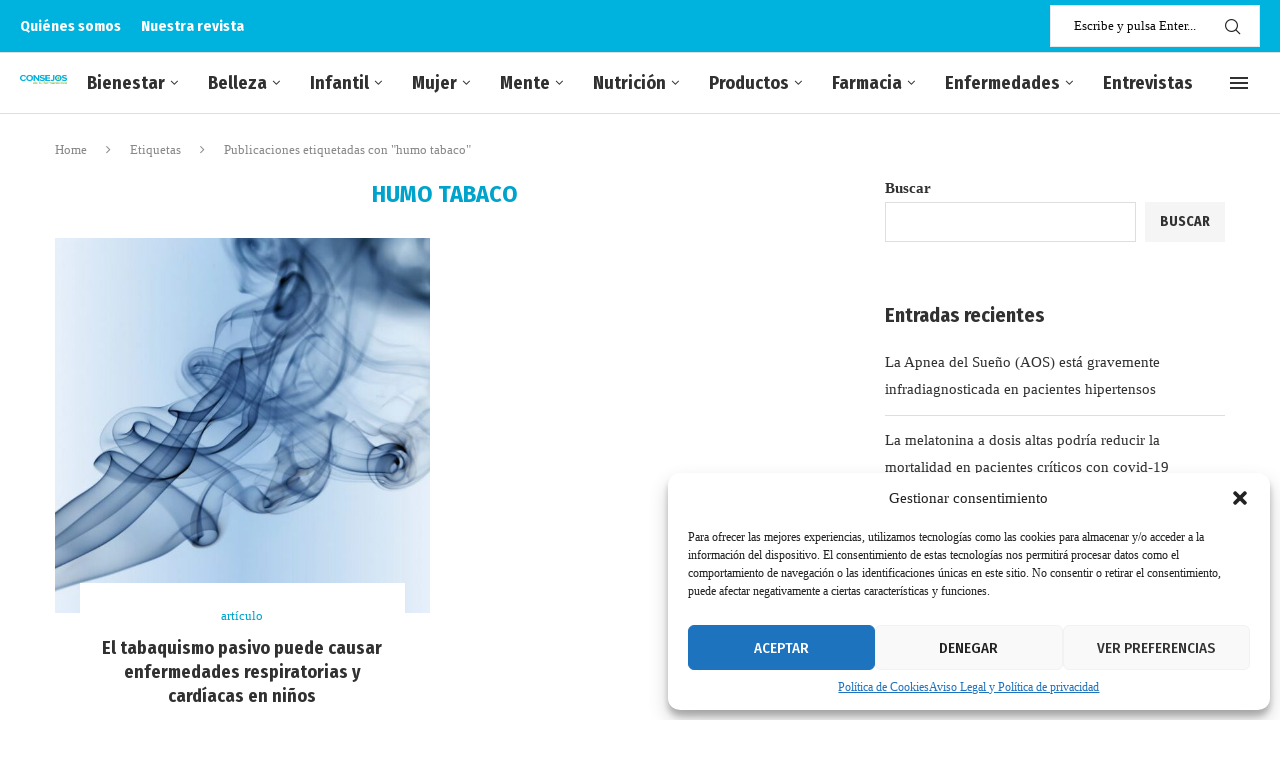

--- FILE ---
content_type: text/html; charset=UTF-8
request_url: https://www.consejosdetufarmaceutico.com/tag/humo-tabaco/
body_size: 31137
content:
<!DOCTYPE html><html lang="es"><head><meta charset="UTF-8"><style>jp-relatedposts{content-visibility:auto;contain-intrinsic-size:1px 1000px;}</style><link rel="preconnect" href="https://fonts.gstatic.com/" crossorigin /><script src="[data-uri]" defer></script><script data-optimized="1" src="https://www.consejosdetufarmaceutico.com/wp-content/plugins/litespeed-cache/assets/js/webfontloader.min.js" defer></script><link data-optimized="2" rel="stylesheet" href="https://www.consejosdetufarmaceutico.com/wp-content/litespeed/css/949e8660fb4ba32683e49663f62b62f0.css?ver=3b04b" /><meta http-equiv="X-UA-Compatible" content="IE=edge"><meta name="viewport" content="width=device-width, initial-scale=1"><link rel="profile" href="https://gmpg.org/xfn/11"/><link rel="alternate" type="application/rss+xml" title="Consejos de tu Farmacéutico RSS Feed"
href="https://www.consejosdetufarmaceutico.com/feed/"/><link rel="alternate" type="application/atom+xml" title="Consejos de tu Farmacéutico Atom Feed"
href="https://www.consejosdetufarmaceutico.com/feed/atom/"/><link rel="pingback" href="https://www.consejosdetufarmaceutico.com/xmlrpc.php"/>
<!--[if lt IE 9]> <script src="https://www.consejosdetufarmaceutico.com/wp-content/themes/soledad/js/html5.js"></script> <![endif]--><link rel='preconnect' href='https://fonts.googleapis.com' /><link rel='preconnect' href='https://fonts.gstatic.com' /><meta http-equiv='x-dns-prefetch-control' content='on'><link rel='dns-prefetch' href='//fonts.googleapis.com' /><link rel='dns-prefetch' href='//fonts.gstatic.com' /><link rel='dns-prefetch' href='//s.gravatar.com' /><link rel='dns-prefetch' href='//www.google-analytics.com' /><meta name='robots' content='index, follow, max-image-preview:large, max-snippet:-1, max-video-preview:-1' /><title>Noticias de humo tabaco</title><meta name="description" content="Los mejores consejos y las últimas noticias de humo tabaco en Consejos de tu Farmacéutico." /><link rel="canonical" href="https://www.consejosdetufarmaceutico.com/tag/humo-tabaco/" /><meta property="og:locale" content="es_ES" /><meta property="og:type" content="article" /><meta property="og:title" content="Noticias de humo tabaco" /><meta property="og:description" content="Los mejores consejos y las últimas noticias de humo tabaco en Consejos de tu Farmacéutico." /><meta property="og:url" content="https://www.consejosdetufarmaceutico.com/tag/humo-tabaco/" /><meta property="og:site_name" content="Consejos de tu Farmacéutico" /><meta name="twitter:card" content="summary_large_image" /><meta name="twitter:site" content="@delfarmaceutico" /> <script type="application/ld+json" class="yoast-schema-graph">{"@context":"https://schema.org","@graph":[{"@type":"CollectionPage","@id":"https://www.consejosdetufarmaceutico.com/tag/humo-tabaco/","url":"https://www.consejosdetufarmaceutico.com/tag/humo-tabaco/","name":"Noticias de humo tabaco","isPartOf":{"@id":"https://www.consejosdetufarmaceutico.com/#website"},"primaryImageOfPage":{"@id":"https://www.consejosdetufarmaceutico.com/tag/humo-tabaco/#primaryimage"},"image":{"@id":"https://www.consejosdetufarmaceutico.com/tag/humo-tabaco/#primaryimage"},"thumbnailUrl":"https://www.consejosdetufarmaceutico.com/wp-content/uploads/2016/05/ING_47879_17745-e1481887262991-1.jpg","description":"Los mejores consejos y las últimas noticias de humo tabaco en Consejos de tu Farmacéutico.","breadcrumb":{"@id":"https://www.consejosdetufarmaceutico.com/tag/humo-tabaco/#breadcrumb"},"inLanguage":"es"},{"@type":"ImageObject","inLanguage":"es","@id":"https://www.consejosdetufarmaceutico.com/tag/humo-tabaco/#primaryimage","url":"https://www.consejosdetufarmaceutico.com/wp-content/uploads/2016/05/ING_47879_17745-e1481887262991-1.jpg","contentUrl":"https://www.consejosdetufarmaceutico.com/wp-content/uploads/2016/05/ING_47879_17745-e1481887262991-1.jpg","width":800,"height":572},{"@type":"BreadcrumbList","@id":"https://www.consejosdetufarmaceutico.com/tag/humo-tabaco/#breadcrumb","itemListElement":[{"@type":"ListItem","position":1,"name":"Portada","item":"https://www.consejosdetufarmaceutico.com/"},{"@type":"ListItem","position":2,"name":"humo tabaco"}]},{"@type":"WebSite","@id":"https://www.consejosdetufarmaceutico.com/#website","url":"https://www.consejosdetufarmaceutico.com/","name":"Consejos de tu Farmacéutico","description":"Revista farmacéutica con 20 años de experiencia en el sector. De entrega gratuita en tu farmacia más cercana","publisher":{"@id":"https://www.consejosdetufarmaceutico.com/#organization"},"potentialAction":[{"@type":"SearchAction","target":{"@type":"EntryPoint","urlTemplate":"https://www.consejosdetufarmaceutico.com/?s={search_term_string}"},"query-input":{"@type":"PropertyValueSpecification","valueRequired":true,"valueName":"search_term_string"}}],"inLanguage":"es"},{"@type":"Organization","@id":"https://www.consejosdetufarmaceutico.com/#organization","name":"Publicitario Farmacéutico SL","url":"https://www.consejosdetufarmaceutico.com/","logo":{"@type":"ImageObject","inLanguage":"es","@id":"https://www.consejosdetufarmaceutico.com/#/schema/logo/image/","url":"https://www.consejosdetufarmaceutico.com/wp-content/uploads/2025/07/favicon.png","contentUrl":"https://www.consejosdetufarmaceutico.com/wp-content/uploads/2025/07/favicon.png","width":48,"height":47,"caption":"Publicitario Farmacéutico SL"},"image":{"@id":"https://www.consejosdetufarmaceutico.com/#/schema/logo/image/"},"sameAs":["https://www.facebook.com/consejosdetufarmaceutico/","https://x.com/delfarmaceutico","https://www.instagram.com/revistaconsejos/","https://www.youtube.com/channel/UCUtEdTk7ucJvREcuteYE2zw"]}]}</script> <link rel='dns-prefetch' href='//www.googletagmanager.com' /><link rel='dns-prefetch' href='//fonts.googleapis.com' /><link rel='dns-prefetch' href='//wp.com' /><link rel='dns-prefetch' href='//i0.wp.com' /><link rel='dns-prefetch' href='//i1.wp.com' /><link rel='dns-prefetch' href='//i2.wp.com' /><link rel='dns-prefetch' href='//i3.wp.com' /><link rel='dns-prefetch' href='//i4.wp.com' /><link rel="alternate" type="application/rss+xml" title="Consejos de tu Farmacéutico &raquo; Feed" href="https://www.consejosdetufarmaceutico.com/feed/" /><link rel="alternate" type="application/rss+xml" title="Consejos de tu Farmacéutico &raquo; Feed de los comentarios" href="https://www.consejosdetufarmaceutico.com/comments/feed/" /><link rel="alternate" type="application/rss+xml" title="Consejos de tu Farmacéutico &raquo; Etiqueta humo tabaco del feed" href="https://www.consejosdetufarmaceutico.com/tag/humo-tabaco/feed/" /> <script type="text/javascript" src="https://www.consejosdetufarmaceutico.com/wp-includes/js/jquery/jquery.min.js?ver=3.7.1" id="jquery-core-js"></script> <script data-optimized="1" type="text/javascript" src="https://www.consejosdetufarmaceutico.com/wp-content/litespeed/js/eca4570df86a6e66e297438a8a558c39.js?ver=209ae" id="jquery-migrate-js" defer data-deferred="1"></script> 
 <script type="text/javascript" src="https://www.googletagmanager.com/gtag/js?id=GT-WF62VXQ" id="google_gtagjs-js" defer data-deferred="1"></script> <script type="text/javascript" id="google_gtagjs-js-after" src="[data-uri]" defer></script> <link rel="https://api.w.org/" href="https://www.consejosdetufarmaceutico.com/wp-json/" /><link rel="alternate" title="JSON" type="application/json" href="https://www.consejosdetufarmaceutico.com/wp-json/wp/v2/tags/6242" /><link rel="EditURI" type="application/rsd+xml" title="RSD" href="https://www.consejosdetufarmaceutico.com/xmlrpc.php?rsd" /><meta name="generator" content="WordPress 6.8.3" /><meta name="generator" content="Soledad 8.6.4" /><meta name="generator" content="Site Kit by Google 1.167.0" /> <script src="https://cdn.onesignal.com/sdks/web/v16/OneSignalSDK.page.js" defer></script> <script src="[data-uri]" defer></script> <link rel="manifest" href="https://www.consejosdetufarmaceutico.com/wp-json/wp/v2/web-app-manifest"><meta name="theme-color" content="#fff"><meta name="apple-mobile-web-app-capable" content="yes"><meta name="mobile-web-app-capable" content="yes"><link rel="apple-touch-startup-image" href="http://www.consejosdetufarmaceutico.com/wp-content/uploads/2016/02/favicon.png"><meta name="apple-mobile-web-app-title" content="Consejos de"><meta name="application-name" content="Consejos de"> <script src="[data-uri]" defer></script> <link rel="shortcut icon" href="http://www.consejosdetufarmaceutico.com/wp-content/uploads/2016/02/favicon.png"
type="image/x-icon"/><link rel="apple-touch-icon" sizes="180x180" href="http://www.consejosdetufarmaceutico.com/wp-content/uploads/2016/02/favicon.png"> <script src="[data-uri]" defer></script> <script type="application/ld+json">{
    "@context": "https:\/\/schema.org\/",
    "@type": "organization",
    "@id": "#organization",
    "logo": {
        "@type": "ImageObject",
        "url": "http:\/\/www.consejosdetufarmaceutico.com\/wp-content\/uploads\/2025\/06\/logoweb.png"
    },
    "url": "https:\/\/www.consejosdetufarmaceutico.com\/",
    "name": "Consejos de tu Farmac\u00e9utico",
    "description": "Revista farmac\u00e9utica con 20 a\u00f1os de experiencia en el sector. De entrega gratuita en tu farmacia m\u00e1s cercana"
}</script><script type="application/ld+json">{
    "@context": "https:\/\/schema.org\/",
    "@type": "WebSite",
    "name": "Consejos de tu Farmac\u00e9utico",
    "alternateName": "Revista farmac\u00e9utica con 20 a\u00f1os de experiencia en el sector. De entrega gratuita en tu farmacia m\u00e1s cercana",
    "url": "https:\/\/www.consejosdetufarmaceutico.com\/"
}</script><script type="application/ld+json">{
    "@context": "https:\/\/schema.org\/",
    "@type": "BreadcrumbList",
    "itemListElement": [
        {
            "@type": "ListItem",
            "position": 1,
            "item": {
                "@id": "https:\/\/www.consejosdetufarmaceutico.com",
                "name": "Home"
            }
        },
        {
            "@type": "ListItem",
            "position": 2,
            "item": {
                "@id": "https:\/\/www.consejosdetufarmaceutico.com\/tag\/humo-tabaco\/",
                "name": "humo tabaco"
            }
        }
    ]
}</script><meta name="generator" content="Elementor 3.30.0; features: additional_custom_breakpoints, e_element_cache; settings: css_print_method-external, google_font-enabled, font_display-swap"></head><body class="archive tag tag-humo-tabaco tag-6242 wp-theme-soledad penci-disable-desc-collapse soledad-ver-8-6-4 pclight-mode pcmn-drdw-style-slide_down pchds-showup elementor-default elementor-kit-5"><div id="soledad_wrapper" class="wrapper-boxed header-style-header-1 header-search-style-showup"><div class="penci-header-wrap pc-wrapbuilder-header"><div data-builder-slug="header" id="pcbdhd_header"
class="pc-wrapbuilder-header-inner penci-builder-id-header"><div class="penci_header penci-header-builder penci_builder_sticky_header_desktop shadow-enable"><div class="penci_container"><div class="penci_stickybar penci_navbar"><div class="penci-desktop-sticky-top penci_container penci-sticky-top pcmiddle-normal pc-hasel"><div class="container container-normal"><div class="penci_nav_row"><div class="penci_nav_col penci_nav_left penci_nav_alignleft"></div><div class="penci_nav_col penci_nav_center penci_nav_aligncenter"><div class="pc-builder-element pc-builder-menu pc-second-menu"><nav class="navigation menu-style-1 no-class menu-item-normal pcremove-lineh" role="navigation"
itemscope
itemtype="https://schema.org/SiteNavigationElement"><ul id="menu-topbar-menu" class="menu"><li id="menu-item-10118351" class="menu-item menu-item-type-post_type menu-item-object-page ajax-mega-menu menu-item-10118351"><a href="https://www.consejosdetufarmaceutico.com/equipo/">Quiénes somos</a></li><li id="menu-item-10118352" class="menu-item menu-item-type-custom menu-item-object-custom ajax-mega-menu menu-item-10118352"><a href="https://www.consejosdetufarmaceutico.com/revista-farmaceutica-obten-ejemplares-gratuitos-para-tu-farmacia-y-pruebala-2/">Nuestra revista</a></li></ul></nav></div></div><div class="penci_nav_col penci_nav_right penci_nav_alignright"></div></div></div></div><div class="penci-desktop-sticky-mid penci_container penci-sticky-mid pcmiddle-center pc-hasel"><div class="container container-1400"><div class="penci_nav_row"><div class="penci_nav_col penci_nav_left penci_nav_alignleft"><div class="pc-builder-element pc-logo-sticky pc-logo penci-header-image-logo ">
<a href="https://www.consejosdetufarmaceutico.com/">
<img data-lazyloaded="1" src="[data-uri]" class="penci-mainlogo penci-limg pclogo-cls"                  data-src="http://www.consejosdetufarmaceutico.com/wp-content/uploads/2025/06/logoweb.png"
alt="Consejos de tu Farmacéutico"
width="327"
height="69"><noscript><img class="penci-mainlogo penci-limg pclogo-cls"                  src="http://www.consejosdetufarmaceutico.com/wp-content/uploads/2025/06/logoweb.png"
alt="Consejos de tu Farmacéutico"
width="327"
height="69"></noscript>
</a></div></div><div class="penci_nav_col penci_nav_center penci_nav_aligncenter"><div class="pc-builder-element pc-builder-menu pc-main-menu"><nav class="navigation menu-style-1 no-class menu-item-normal " role="navigation"
itemscope
itemtype="https://schema.org/SiteNavigationElement"><ul id="menu-menu-principal" class="menu"><li id="menu-item-10118349" class="menu-item menu-item-type-taxonomy menu-item-object-category menu-item-has-children ajax-mega-menu menu-item-10118349"><a href="https://www.consejosdetufarmaceutico.com/seccion/bienestar/">Bienestar</a><ul class="sub-menu"><li id="menu-item-10118350" class="menu-item menu-item-type-taxonomy menu-item-object-category ajax-mega-menu menu-item-10118350"><a href="https://www.consejosdetufarmaceutico.com/seccion/bienestar/adelgazar/">Adelgazar</a></li><li id="menu-item-10118354" class="menu-item menu-item-type-taxonomy menu-item-object-category ajax-mega-menu menu-item-10118354"><a href="https://www.consejosdetufarmaceutico.com/seccion/bienestar/deporte/">Deporte</a></li><li id="menu-item-10118355" class="menu-item menu-item-type-taxonomy menu-item-object-category ajax-mega-menu menu-item-10118355"><a href="https://www.consejosdetufarmaceutico.com/seccion/bienestar/hidratacion/">Hidratación</a></li><li id="menu-item-10118356" class="menu-item menu-item-type-taxonomy menu-item-object-category ajax-mega-menu menu-item-10118356"><a href="https://www.consejosdetufarmaceutico.com/seccion/bienestar/habitos-saludables/">Hábitos saludables</a></li><li id="menu-item-10118358" class="menu-item menu-item-type-taxonomy menu-item-object-category ajax-mega-menu menu-item-10118358"><a href="https://www.consejosdetufarmaceutico.com/seccion/bienestar/obesidad/">Obesidad</a></li><li id="menu-item-10118357" class="menu-item menu-item-type-taxonomy menu-item-object-category ajax-mega-menu menu-item-10118357"><a href="https://www.consejosdetufarmaceutico.com/seccion/bienestar/mayores/">Mayores</a></li></ul></li><li id="menu-item-10118359" class="menu-item menu-item-type-taxonomy menu-item-object-category menu-item-has-children ajax-mega-menu menu-item-10118359"><a href="https://www.consejosdetufarmaceutico.com/seccion/belleza/">Belleza</a><ul class="sub-menu"><li id="menu-item-10118360" class="menu-item menu-item-type-taxonomy menu-item-object-category ajax-mega-menu menu-item-10118360"><a href="https://www.consejosdetufarmaceutico.com/seccion/belleza/bucodental/">Bucodental</a></li><li id="menu-item-10118361" class="menu-item menu-item-type-taxonomy menu-item-object-category ajax-mega-menu menu-item-10118361"><a href="https://www.consejosdetufarmaceutico.com/seccion/belleza/capilar/">Capilar</a></li><li id="menu-item-10118362" class="menu-item menu-item-type-taxonomy menu-item-object-category ajax-mega-menu menu-item-10118362"><a href="https://www.consejosdetufarmaceutico.com/seccion/belleza/corporal/">Corporal</a></li><li id="menu-item-10118363" class="menu-item menu-item-type-taxonomy menu-item-object-category ajax-mega-menu menu-item-10118363"><a href="https://www.consejosdetufarmaceutico.com/seccion/belleza/facial/">Facial</a></li><li id="menu-item-10118364" class="menu-item menu-item-type-taxonomy menu-item-object-category ajax-mega-menu menu-item-10118364"><a href="https://www.consejosdetufarmaceutico.com/seccion/belleza/piel/">Piel</a></li><li id="menu-item-10118365" class="menu-item menu-item-type-taxonomy menu-item-object-category ajax-mega-menu menu-item-10118365"><a href="https://www.consejosdetufarmaceutico.com/seccion/belleza/proteccion-solar/">Protección solar</a></li></ul></li><li id="menu-item-10118366" class="menu-item menu-item-type-taxonomy menu-item-object-category menu-item-has-children ajax-mega-menu menu-item-10118366"><a href="https://www.consejosdetufarmaceutico.com/seccion/infantil/">Infantil</a><ul class="sub-menu"><li id="menu-item-10118367" class="menu-item menu-item-type-taxonomy menu-item-object-category ajax-mega-menu menu-item-10118367"><a href="https://www.consejosdetufarmaceutico.com/seccion/infantil/afecciones-comunes/">Afecciones comunes</a></li><li id="menu-item-10118368" class="menu-item menu-item-type-taxonomy menu-item-object-category ajax-mega-menu menu-item-10118368"><a href="https://www.consejosdetufarmaceutico.com/seccion/infantil/cuidados-y-consejos/">Cuidados y consejos</a></li><li id="menu-item-10118369" class="menu-item menu-item-type-taxonomy menu-item-object-category ajax-mega-menu menu-item-10118369"><a href="https://www.consejosdetufarmaceutico.com/seccion/infantil/nutricion-infantil/">Nutrición Infantil</a></li><li id="menu-item-10118370" class="menu-item menu-item-type-taxonomy menu-item-object-category ajax-mega-menu menu-item-10118370"><a href="https://www.consejosdetufarmaceutico.com/seccion/infantil/psicologia/">Psicología</a></li><li id="menu-item-10118371" class="menu-item menu-item-type-taxonomy menu-item-object-category ajax-mega-menu menu-item-10118371"><a href="https://www.consejosdetufarmaceutico.com/seccion/infantil/tdh/">TDH</a></li><li id="menu-item-10118372" class="menu-item menu-item-type-taxonomy menu-item-object-category ajax-mega-menu menu-item-10118372"><a href="https://www.consejosdetufarmaceutico.com/seccion/infantil/vacunas/">Vacunas</a></li></ul></li><li id="menu-item-10118374" class="menu-item menu-item-type-taxonomy menu-item-object-category menu-item-has-children ajax-mega-menu menu-item-10118374"><a href="https://www.consejosdetufarmaceutico.com/seccion/mujer/">Mujer</a><ul class="sub-menu"><li id="menu-item-10118375" class="menu-item menu-item-type-taxonomy menu-item-object-category ajax-mega-menu menu-item-10118375"><a href="https://www.consejosdetufarmaceutico.com/seccion/mujer/cancer-de-mama/">Cáncer de mama</a></li><li id="menu-item-10118376" class="menu-item menu-item-type-taxonomy menu-item-object-category ajax-mega-menu menu-item-10118376"><a href="https://www.consejosdetufarmaceutico.com/seccion/mujer/embarazo-y-lactancia/">Embarazo y lactancia</a></li><li id="menu-item-10118377" class="menu-item menu-item-type-taxonomy menu-item-object-category ajax-mega-menu menu-item-10118377"><a href="https://www.consejosdetufarmaceutico.com/seccion/mujer/ginecologia/">Ginecología</a></li><li id="menu-item-10118373" class="menu-item menu-item-type-taxonomy menu-item-object-category ajax-mega-menu menu-item-10118373"><a href="https://www.consejosdetufarmaceutico.com/seccion/mujer/menopausia/">Menopausia</a></li></ul></li><li id="menu-item-10118378" class="menu-item menu-item-type-taxonomy menu-item-object-category menu-item-has-children ajax-mega-menu menu-item-10118378"><a href="https://www.consejosdetufarmaceutico.com/seccion/mente/">Mente</a><ul class="sub-menu"><li id="menu-item-10118379" class="menu-item menu-item-type-taxonomy menu-item-object-category ajax-mega-menu menu-item-10118379"><a href="https://www.consejosdetufarmaceutico.com/seccion/mente/adicciones/">Adicciones</a></li><li id="menu-item-10118380" class="menu-item menu-item-type-taxonomy menu-item-object-category ajax-mega-menu menu-item-10118380"><a href="https://www.consejosdetufarmaceutico.com/seccion/mente/alzheimer/">Alzhéimer</a></li><li id="menu-item-10118381" class="menu-item menu-item-type-taxonomy menu-item-object-category ajax-mega-menu menu-item-10118381"><a href="https://www.consejosdetufarmaceutico.com/seccion/mente/depresion/">Depresión</a></li><li id="menu-item-10118382" class="menu-item menu-item-type-taxonomy menu-item-object-category ajax-mega-menu menu-item-10118382"><a href="https://www.consejosdetufarmaceutico.com/seccion/mente/estres-y-ansiedad/">Estrés y ansiedad</a></li><li id="menu-item-10118383" class="menu-item menu-item-type-taxonomy menu-item-object-category ajax-mega-menu menu-item-10118383"><a href="https://www.consejosdetufarmaceutico.com/seccion/mente/relajacion/">Relajación</a></li><li id="menu-item-10118384" class="menu-item menu-item-type-taxonomy menu-item-object-category ajax-mega-menu menu-item-10118384"><a href="https://www.consejosdetufarmaceutico.com/seccion/mente/trastornos-mentales/">Trastornos mentales</a></li></ul></li><li id="menu-item-10118385" class="menu-item menu-item-type-taxonomy menu-item-object-category menu-item-has-children ajax-mega-menu menu-item-10118385"><a href="https://www.consejosdetufarmaceutico.com/seccion/nutricion/">Nutrición</a><ul class="sub-menu"><li id="menu-item-10118386" class="menu-item menu-item-type-taxonomy menu-item-object-category ajax-mega-menu menu-item-10118386"><a href="https://www.consejosdetufarmaceutico.com/seccion/nutricion/alimentacion-saludable/">Alimentación saludable</a></li><li id="menu-item-10118387" class="menu-item menu-item-type-taxonomy menu-item-object-category ajax-mega-menu menu-item-10118387"><a href="https://www.consejosdetufarmaceutico.com/seccion/nutricion/dieta/">Dieta</a></li><li id="menu-item-10118388" class="menu-item menu-item-type-taxonomy menu-item-object-category ajax-mega-menu menu-item-10118388"><a href="https://www.consejosdetufarmaceutico.com/seccion/nutricion/enfermedades-comunes/">Enfermedades comunes</a></li><li id="menu-item-10118389" class="menu-item menu-item-type-taxonomy menu-item-object-category ajax-mega-menu menu-item-10118389"><a href="https://www.consejosdetufarmaceutico.com/seccion/nutricion/nutricion-deportiva/">Nutrición deportiva</a></li><li id="menu-item-10118390" class="menu-item menu-item-type-taxonomy menu-item-object-category ajax-mega-menu menu-item-10118390"><a href="https://www.consejosdetufarmaceutico.com/seccion/nutricion/suplementos/">Suplementos</a></li></ul></li><li id="menu-item-10118391" class="menu-item menu-item-type-taxonomy menu-item-object-category menu-item-has-children ajax-mega-menu menu-item-10118391"><a href="https://www.consejosdetufarmaceutico.com/seccion/productos/">Productos</a><ul class="sub-menu"><li id="menu-item-10118392" class="menu-item menu-item-type-taxonomy menu-item-object-category ajax-mega-menu menu-item-10118392"><a href="https://www.consejosdetufarmaceutico.com/seccion/productos/de-belleza/">De belleza</a></li><li id="menu-item-10118394" class="menu-item menu-item-type-taxonomy menu-item-object-category ajax-mega-menu menu-item-10118394"><a href="https://www.consejosdetufarmaceutico.com/seccion/productos/infantiles/">Infantiles</a></li><li id="menu-item-10118395" class="menu-item menu-item-type-taxonomy menu-item-object-category ajax-mega-menu menu-item-10118395"><a href="https://www.consejosdetufarmaceutico.com/seccion/productos/nutricionales/">Nutricionales</a></li><li id="menu-item-10118393" class="menu-item menu-item-type-taxonomy menu-item-object-category ajax-mega-menu menu-item-10118393"><a href="https://www.consejosdetufarmaceutico.com/seccion/productos/cuidados-intimos/">Cuidados íntimos</a></li><li id="menu-item-10118396" class="menu-item menu-item-type-taxonomy menu-item-object-category ajax-mega-menu menu-item-10118396"><a href="https://www.consejosdetufarmaceutico.com/seccion/productos/saludables/">Saludables</a></li></ul></li><li id="menu-item-10118397" class="menu-item menu-item-type-taxonomy menu-item-object-category menu-item-has-children ajax-mega-menu menu-item-10118397"><a href="https://www.consejosdetufarmaceutico.com/seccion/farmacia/">Farmacia</a><ul class="sub-menu"><li id="menu-item-10118398" class="menu-item menu-item-type-taxonomy menu-item-object-category ajax-mega-menu menu-item-10118398"><a href="https://www.consejosdetufarmaceutico.com/seccion/farmacia/actualidad/">Actualidad</a></li><li id="menu-item-10118399" class="menu-item menu-item-type-taxonomy menu-item-object-category ajax-mega-menu menu-item-10118399"><a href="https://www.consejosdetufarmaceutico.com/seccion/farmacia/campanas/">Campañas</a></li><li id="menu-item-10118400" class="menu-item menu-item-type-taxonomy menu-item-object-category ajax-mega-menu menu-item-10118400"><a href="https://www.consejosdetufarmaceutico.com/seccion/farmacia/eventos/">Eventos</a></li><li id="menu-item-10118401" class="menu-item menu-item-type-taxonomy menu-item-object-category ajax-mega-menu menu-item-10118401"><a href="https://www.consejosdetufarmaceutico.com/seccion/farmacia/industria/">Industria</a></li><li id="menu-item-10118402" class="menu-item menu-item-type-taxonomy menu-item-object-category ajax-mega-menu menu-item-10118402"><a href="https://www.consejosdetufarmaceutico.com/seccion/farmacia/tecnologia/">Tecnología</a></li></ul></li><li id="menu-item-10118403" class="menu-item menu-item-type-taxonomy menu-item-object-category menu-item-has-children ajax-mega-menu menu-item-10118403"><a href="https://www.consejosdetufarmaceutico.com/seccion/enfermedades/">Enfermedades</a><ul class="sub-menu"><li id="menu-item-10118404" class="menu-item menu-item-type-taxonomy menu-item-object-category ajax-mega-menu menu-item-10118404"><a href="https://www.consejosdetufarmaceutico.com/seccion/enfermedades/aparato-digestivo/">Aparato digestivo</a></li><li id="menu-item-10118405" class="menu-item menu-item-type-taxonomy menu-item-object-category ajax-mega-menu menu-item-10118405"><a href="https://www.consejosdetufarmaceutico.com/seccion/enfermedades/cancer/">Cáncer</a></li><li id="menu-item-10118406" class="menu-item menu-item-type-taxonomy menu-item-object-category ajax-mega-menu menu-item-10118406"><a href="https://www.consejosdetufarmaceutico.com/seccion/enfermedades/cardiovasculares/">Cardiovasculares</a></li><li id="menu-item-10118407" class="menu-item menu-item-type-taxonomy menu-item-object-category ajax-mega-menu menu-item-10118407"><a href="https://www.consejosdetufarmaceutico.com/seccion/enfermedades/de-la-sangre/">De la sangre</a></li><li id="menu-item-10118408" class="menu-item menu-item-type-taxonomy menu-item-object-category ajax-mega-menu menu-item-10118408"><a href="https://www.consejosdetufarmaceutico.com/seccion/enfermedades/dermatologicas/">Dermatológicas</a></li><li id="menu-item-10118409" class="menu-item menu-item-type-taxonomy menu-item-object-category ajax-mega-menu menu-item-10118409"><a href="https://www.consejosdetufarmaceutico.com/seccion/enfermedades/infecciosas/">Infecciosas</a></li><li id="menu-item-10118410" class="menu-item menu-item-type-taxonomy menu-item-object-category ajax-mega-menu menu-item-10118410"><a href="https://www.consejosdetufarmaceutico.com/seccion/enfermedades/metabolicas/">Metabólicas</a></li><li id="menu-item-10118411" class="menu-item menu-item-type-taxonomy menu-item-object-category ajax-mega-menu menu-item-10118411"><a href="https://www.consejosdetufarmaceutico.com/seccion/enfermedades/neurologicas/">Neurológicas</a></li><li id="menu-item-10118412" class="menu-item menu-item-type-taxonomy menu-item-object-category ajax-mega-menu menu-item-10118412"><a href="https://www.consejosdetufarmaceutico.com/seccion/enfermedades/psiquiatricas/">Psiquiátricas</a></li><li id="menu-item-10118413" class="menu-item menu-item-type-taxonomy menu-item-object-category ajax-mega-menu menu-item-10118413"><a href="https://www.consejosdetufarmaceutico.com/seccion/enfermedades/renal/">Renal</a></li><li id="menu-item-10118414" class="menu-item menu-item-type-taxonomy menu-item-object-category ajax-mega-menu menu-item-10118414"><a href="https://www.consejosdetufarmaceutico.com/seccion/enfermedades/respiratorias/">Respiratorias</a></li><li id="menu-item-10118415" class="menu-item menu-item-type-taxonomy menu-item-object-category ajax-mega-menu menu-item-10118415"><a href="https://www.consejosdetufarmaceutico.com/seccion/enfermedades/reumaticas/">Reumáticas</a></li></ul></li><li id="menu-item-10118416" class="menu-item menu-item-type-custom menu-item-object-custom ajax-mega-menu menu-item-10118416"><a href="https://www.consejosdetufarmaceutico.com/tag/entrevista/">Entrevistas</a></li></ul></nav></div></div><div class="penci_nav_col penci_nav_right penci_nav_alignright"><div id="top-search"
class="pc-builder-element penci-top-search pcheader-icon top-search-classes ">
<a href="#" aria-label="Search" class="search-click pc-button-define-customize">
<i class="penciicon-magnifiying-glass"></i>
</a><div class="show-search pcbds-showup"><form role="search" method="get" class="pc-searchform"
action="https://www.consejosdetufarmaceutico.com/"><div class="pc-searchform-inner">
<input type="text" class="search-input"
placeholder=" Escribe y pulsa Enter..." name="s"/>
<i class="penciicon-magnifiying-glass"></i>
<button type="submit"
class="searchsubmit">Buscar</button></div></form>
<a href="#" aria-label="Close" class="search-click close-search"><i class="penciicon-close-button"></i></a></div></div></div></div></div></div></div></div></div><div class="penci_header penci-header-builder main-builder-header  normal no-shadow  "><div class="penci_topbar penci-desktop-topbar penci_container bg-normal pcmiddle-normal pc-hasel"><div class="container container-1400"><div class="penci_nav_row"><div class="penci_nav_col penci_nav_left penci_nav_alignleft"><div class="pc-builder-element pc-builder-menu pc-second-menu"><nav class="navigation menu-style-1 no-class menu-item-normal pcremove-lineh" role="navigation"
itemscope
itemtype="https://schema.org/SiteNavigationElement"><ul id="menu-topbar-menu-1" class="menu"><li class="menu-item menu-item-type-post_type menu-item-object-page ajax-mega-menu menu-item-10118351"><a href="https://www.consejosdetufarmaceutico.com/equipo/">Quiénes somos</a></li><li class="menu-item menu-item-type-custom menu-item-object-custom ajax-mega-menu menu-item-10118352"><a href="https://www.consejosdetufarmaceutico.com/revista-farmaceutica-obten-ejemplares-gratuitos-para-tu-farmacia-y-pruebala-2/">Nuestra revista</a></li></ul></nav></div></div><div class="penci_nav_col penci_nav_center penci_nav_aligncenter"></div><div class="penci_nav_col penci_nav_right penci_nav_alignright"><div class="penci-builder-element pc-search-form-desktop pc-search-form search-style-default "><form role="search" method="get" class="pc-searchform"
action="https://www.consejosdetufarmaceutico.com/"><div class="pc-searchform-inner">
<input type="text" class="search-input"
placeholder=" Escribe y pulsa Enter..." name="s"/>
<i class="penciicon-magnifiying-glass"></i>
<button type="submit"
class="searchsubmit">Buscar</button></div></form></div></div></div></div></div><div class="penci_bottombar penci-desktop-bottombar penci_navbar penci_container bg-normal pcmiddle-center pc-hasel"><div class="container container-1400"><div class="penci_nav_row"><div class="penci_nav_col penci_nav_left penci_nav_alignleft"><div class="pc-builder-element pc-logo pc-logo-desktop penci-header-image-logo ">
<a href="https://www.consejosdetufarmaceutico.com/">
<img data-lazyloaded="1" src="[data-uri]" class="penci-mainlogo penci-limg pclogo-cls"                  data-src="http://www.consejosdetufarmaceutico.com/wp-content/uploads/2025/06/logoweb.png"
alt="Consejos de tu Farmacéutico"
width="327"
height="69"><noscript><img class="penci-mainlogo penci-limg pclogo-cls"                  src="http://www.consejosdetufarmaceutico.com/wp-content/uploads/2025/06/logoweb.png"
alt="Consejos de tu Farmacéutico"
width="327"
height="69"></noscript>
</a></div></div><div class="penci_nav_col penci_nav_center penci_nav_aligncenter"><div class="pc-builder-element pc-builder-menu pc-main-menu"><nav class="navigation menu-style-1 no-class menu-item-normal " role="navigation"
itemscope
itemtype="https://schema.org/SiteNavigationElement"><ul id="menu-menu-principal-1" class="menu"><li class="menu-item menu-item-type-taxonomy menu-item-object-category menu-item-has-children ajax-mega-menu menu-item-10118349"><a href="https://www.consejosdetufarmaceutico.com/seccion/bienestar/">Bienestar</a><ul class="sub-menu"><li class="menu-item menu-item-type-taxonomy menu-item-object-category ajax-mega-menu menu-item-10118350"><a href="https://www.consejosdetufarmaceutico.com/seccion/bienestar/adelgazar/">Adelgazar</a></li><li class="menu-item menu-item-type-taxonomy menu-item-object-category ajax-mega-menu menu-item-10118354"><a href="https://www.consejosdetufarmaceutico.com/seccion/bienestar/deporte/">Deporte</a></li><li class="menu-item menu-item-type-taxonomy menu-item-object-category ajax-mega-menu menu-item-10118355"><a href="https://www.consejosdetufarmaceutico.com/seccion/bienestar/hidratacion/">Hidratación</a></li><li class="menu-item menu-item-type-taxonomy menu-item-object-category ajax-mega-menu menu-item-10118356"><a href="https://www.consejosdetufarmaceutico.com/seccion/bienestar/habitos-saludables/">Hábitos saludables</a></li><li class="menu-item menu-item-type-taxonomy menu-item-object-category ajax-mega-menu menu-item-10118358"><a href="https://www.consejosdetufarmaceutico.com/seccion/bienestar/obesidad/">Obesidad</a></li><li class="menu-item menu-item-type-taxonomy menu-item-object-category ajax-mega-menu menu-item-10118357"><a href="https://www.consejosdetufarmaceutico.com/seccion/bienestar/mayores/">Mayores</a></li></ul></li><li class="menu-item menu-item-type-taxonomy menu-item-object-category menu-item-has-children ajax-mega-menu menu-item-10118359"><a href="https://www.consejosdetufarmaceutico.com/seccion/belleza/">Belleza</a><ul class="sub-menu"><li class="menu-item menu-item-type-taxonomy menu-item-object-category ajax-mega-menu menu-item-10118360"><a href="https://www.consejosdetufarmaceutico.com/seccion/belleza/bucodental/">Bucodental</a></li><li class="menu-item menu-item-type-taxonomy menu-item-object-category ajax-mega-menu menu-item-10118361"><a href="https://www.consejosdetufarmaceutico.com/seccion/belleza/capilar/">Capilar</a></li><li class="menu-item menu-item-type-taxonomy menu-item-object-category ajax-mega-menu menu-item-10118362"><a href="https://www.consejosdetufarmaceutico.com/seccion/belleza/corporal/">Corporal</a></li><li class="menu-item menu-item-type-taxonomy menu-item-object-category ajax-mega-menu menu-item-10118363"><a href="https://www.consejosdetufarmaceutico.com/seccion/belleza/facial/">Facial</a></li><li class="menu-item menu-item-type-taxonomy menu-item-object-category ajax-mega-menu menu-item-10118364"><a href="https://www.consejosdetufarmaceutico.com/seccion/belleza/piel/">Piel</a></li><li class="menu-item menu-item-type-taxonomy menu-item-object-category ajax-mega-menu menu-item-10118365"><a href="https://www.consejosdetufarmaceutico.com/seccion/belleza/proteccion-solar/">Protección solar</a></li></ul></li><li class="menu-item menu-item-type-taxonomy menu-item-object-category menu-item-has-children ajax-mega-menu menu-item-10118366"><a href="https://www.consejosdetufarmaceutico.com/seccion/infantil/">Infantil</a><ul class="sub-menu"><li class="menu-item menu-item-type-taxonomy menu-item-object-category ajax-mega-menu menu-item-10118367"><a href="https://www.consejosdetufarmaceutico.com/seccion/infantil/afecciones-comunes/">Afecciones comunes</a></li><li class="menu-item menu-item-type-taxonomy menu-item-object-category ajax-mega-menu menu-item-10118368"><a href="https://www.consejosdetufarmaceutico.com/seccion/infantil/cuidados-y-consejos/">Cuidados y consejos</a></li><li class="menu-item menu-item-type-taxonomy menu-item-object-category ajax-mega-menu menu-item-10118369"><a href="https://www.consejosdetufarmaceutico.com/seccion/infantil/nutricion-infantil/">Nutrición Infantil</a></li><li class="menu-item menu-item-type-taxonomy menu-item-object-category ajax-mega-menu menu-item-10118370"><a href="https://www.consejosdetufarmaceutico.com/seccion/infantil/psicologia/">Psicología</a></li><li class="menu-item menu-item-type-taxonomy menu-item-object-category ajax-mega-menu menu-item-10118371"><a href="https://www.consejosdetufarmaceutico.com/seccion/infantil/tdh/">TDH</a></li><li class="menu-item menu-item-type-taxonomy menu-item-object-category ajax-mega-menu menu-item-10118372"><a href="https://www.consejosdetufarmaceutico.com/seccion/infantil/vacunas/">Vacunas</a></li></ul></li><li class="menu-item menu-item-type-taxonomy menu-item-object-category menu-item-has-children ajax-mega-menu menu-item-10118374"><a href="https://www.consejosdetufarmaceutico.com/seccion/mujer/">Mujer</a><ul class="sub-menu"><li class="menu-item menu-item-type-taxonomy menu-item-object-category ajax-mega-menu menu-item-10118375"><a href="https://www.consejosdetufarmaceutico.com/seccion/mujer/cancer-de-mama/">Cáncer de mama</a></li><li class="menu-item menu-item-type-taxonomy menu-item-object-category ajax-mega-menu menu-item-10118376"><a href="https://www.consejosdetufarmaceutico.com/seccion/mujer/embarazo-y-lactancia/">Embarazo y lactancia</a></li><li class="menu-item menu-item-type-taxonomy menu-item-object-category ajax-mega-menu menu-item-10118377"><a href="https://www.consejosdetufarmaceutico.com/seccion/mujer/ginecologia/">Ginecología</a></li><li class="menu-item menu-item-type-taxonomy menu-item-object-category ajax-mega-menu menu-item-10118373"><a href="https://www.consejosdetufarmaceutico.com/seccion/mujer/menopausia/">Menopausia</a></li></ul></li><li class="menu-item menu-item-type-taxonomy menu-item-object-category menu-item-has-children ajax-mega-menu menu-item-10118378"><a href="https://www.consejosdetufarmaceutico.com/seccion/mente/">Mente</a><ul class="sub-menu"><li class="menu-item menu-item-type-taxonomy menu-item-object-category ajax-mega-menu menu-item-10118379"><a href="https://www.consejosdetufarmaceutico.com/seccion/mente/adicciones/">Adicciones</a></li><li class="menu-item menu-item-type-taxonomy menu-item-object-category ajax-mega-menu menu-item-10118380"><a href="https://www.consejosdetufarmaceutico.com/seccion/mente/alzheimer/">Alzhéimer</a></li><li class="menu-item menu-item-type-taxonomy menu-item-object-category ajax-mega-menu menu-item-10118381"><a href="https://www.consejosdetufarmaceutico.com/seccion/mente/depresion/">Depresión</a></li><li class="menu-item menu-item-type-taxonomy menu-item-object-category ajax-mega-menu menu-item-10118382"><a href="https://www.consejosdetufarmaceutico.com/seccion/mente/estres-y-ansiedad/">Estrés y ansiedad</a></li><li class="menu-item menu-item-type-taxonomy menu-item-object-category ajax-mega-menu menu-item-10118383"><a href="https://www.consejosdetufarmaceutico.com/seccion/mente/relajacion/">Relajación</a></li><li class="menu-item menu-item-type-taxonomy menu-item-object-category ajax-mega-menu menu-item-10118384"><a href="https://www.consejosdetufarmaceutico.com/seccion/mente/trastornos-mentales/">Trastornos mentales</a></li></ul></li><li class="menu-item menu-item-type-taxonomy menu-item-object-category menu-item-has-children ajax-mega-menu menu-item-10118385"><a href="https://www.consejosdetufarmaceutico.com/seccion/nutricion/">Nutrición</a><ul class="sub-menu"><li class="menu-item menu-item-type-taxonomy menu-item-object-category ajax-mega-menu menu-item-10118386"><a href="https://www.consejosdetufarmaceutico.com/seccion/nutricion/alimentacion-saludable/">Alimentación saludable</a></li><li class="menu-item menu-item-type-taxonomy menu-item-object-category ajax-mega-menu menu-item-10118387"><a href="https://www.consejosdetufarmaceutico.com/seccion/nutricion/dieta/">Dieta</a></li><li class="menu-item menu-item-type-taxonomy menu-item-object-category ajax-mega-menu menu-item-10118388"><a href="https://www.consejosdetufarmaceutico.com/seccion/nutricion/enfermedades-comunes/">Enfermedades comunes</a></li><li class="menu-item menu-item-type-taxonomy menu-item-object-category ajax-mega-menu menu-item-10118389"><a href="https://www.consejosdetufarmaceutico.com/seccion/nutricion/nutricion-deportiva/">Nutrición deportiva</a></li><li class="menu-item menu-item-type-taxonomy menu-item-object-category ajax-mega-menu menu-item-10118390"><a href="https://www.consejosdetufarmaceutico.com/seccion/nutricion/suplementos/">Suplementos</a></li></ul></li><li class="menu-item menu-item-type-taxonomy menu-item-object-category menu-item-has-children ajax-mega-menu menu-item-10118391"><a href="https://www.consejosdetufarmaceutico.com/seccion/productos/">Productos</a><ul class="sub-menu"><li class="menu-item menu-item-type-taxonomy menu-item-object-category ajax-mega-menu menu-item-10118392"><a href="https://www.consejosdetufarmaceutico.com/seccion/productos/de-belleza/">De belleza</a></li><li class="menu-item menu-item-type-taxonomy menu-item-object-category ajax-mega-menu menu-item-10118394"><a href="https://www.consejosdetufarmaceutico.com/seccion/productos/infantiles/">Infantiles</a></li><li class="menu-item menu-item-type-taxonomy menu-item-object-category ajax-mega-menu menu-item-10118395"><a href="https://www.consejosdetufarmaceutico.com/seccion/productos/nutricionales/">Nutricionales</a></li><li class="menu-item menu-item-type-taxonomy menu-item-object-category ajax-mega-menu menu-item-10118393"><a href="https://www.consejosdetufarmaceutico.com/seccion/productos/cuidados-intimos/">Cuidados íntimos</a></li><li class="menu-item menu-item-type-taxonomy menu-item-object-category ajax-mega-menu menu-item-10118396"><a href="https://www.consejosdetufarmaceutico.com/seccion/productos/saludables/">Saludables</a></li></ul></li><li class="menu-item menu-item-type-taxonomy menu-item-object-category menu-item-has-children ajax-mega-menu menu-item-10118397"><a href="https://www.consejosdetufarmaceutico.com/seccion/farmacia/">Farmacia</a><ul class="sub-menu"><li class="menu-item menu-item-type-taxonomy menu-item-object-category ajax-mega-menu menu-item-10118398"><a href="https://www.consejosdetufarmaceutico.com/seccion/farmacia/actualidad/">Actualidad</a></li><li class="menu-item menu-item-type-taxonomy menu-item-object-category ajax-mega-menu menu-item-10118399"><a href="https://www.consejosdetufarmaceutico.com/seccion/farmacia/campanas/">Campañas</a></li><li class="menu-item menu-item-type-taxonomy menu-item-object-category ajax-mega-menu menu-item-10118400"><a href="https://www.consejosdetufarmaceutico.com/seccion/farmacia/eventos/">Eventos</a></li><li class="menu-item menu-item-type-taxonomy menu-item-object-category ajax-mega-menu menu-item-10118401"><a href="https://www.consejosdetufarmaceutico.com/seccion/farmacia/industria/">Industria</a></li><li class="menu-item menu-item-type-taxonomy menu-item-object-category ajax-mega-menu menu-item-10118402"><a href="https://www.consejosdetufarmaceutico.com/seccion/farmacia/tecnologia/">Tecnología</a></li></ul></li><li class="menu-item menu-item-type-taxonomy menu-item-object-category menu-item-has-children ajax-mega-menu menu-item-10118403"><a href="https://www.consejosdetufarmaceutico.com/seccion/enfermedades/">Enfermedades</a><ul class="sub-menu"><li class="menu-item menu-item-type-taxonomy menu-item-object-category ajax-mega-menu menu-item-10118404"><a href="https://www.consejosdetufarmaceutico.com/seccion/enfermedades/aparato-digestivo/">Aparato digestivo</a></li><li class="menu-item menu-item-type-taxonomy menu-item-object-category ajax-mega-menu menu-item-10118405"><a href="https://www.consejosdetufarmaceutico.com/seccion/enfermedades/cancer/">Cáncer</a></li><li class="menu-item menu-item-type-taxonomy menu-item-object-category ajax-mega-menu menu-item-10118406"><a href="https://www.consejosdetufarmaceutico.com/seccion/enfermedades/cardiovasculares/">Cardiovasculares</a></li><li class="menu-item menu-item-type-taxonomy menu-item-object-category ajax-mega-menu menu-item-10118407"><a href="https://www.consejosdetufarmaceutico.com/seccion/enfermedades/de-la-sangre/">De la sangre</a></li><li class="menu-item menu-item-type-taxonomy menu-item-object-category ajax-mega-menu menu-item-10118408"><a href="https://www.consejosdetufarmaceutico.com/seccion/enfermedades/dermatologicas/">Dermatológicas</a></li><li class="menu-item menu-item-type-taxonomy menu-item-object-category ajax-mega-menu menu-item-10118409"><a href="https://www.consejosdetufarmaceutico.com/seccion/enfermedades/infecciosas/">Infecciosas</a></li><li class="menu-item menu-item-type-taxonomy menu-item-object-category ajax-mega-menu menu-item-10118410"><a href="https://www.consejosdetufarmaceutico.com/seccion/enfermedades/metabolicas/">Metabólicas</a></li><li class="menu-item menu-item-type-taxonomy menu-item-object-category ajax-mega-menu menu-item-10118411"><a href="https://www.consejosdetufarmaceutico.com/seccion/enfermedades/neurologicas/">Neurológicas</a></li><li class="menu-item menu-item-type-taxonomy menu-item-object-category ajax-mega-menu menu-item-10118412"><a href="https://www.consejosdetufarmaceutico.com/seccion/enfermedades/psiquiatricas/">Psiquiátricas</a></li><li class="menu-item menu-item-type-taxonomy menu-item-object-category ajax-mega-menu menu-item-10118413"><a href="https://www.consejosdetufarmaceutico.com/seccion/enfermedades/renal/">Renal</a></li><li class="menu-item menu-item-type-taxonomy menu-item-object-category ajax-mega-menu menu-item-10118414"><a href="https://www.consejosdetufarmaceutico.com/seccion/enfermedades/respiratorias/">Respiratorias</a></li><li class="menu-item menu-item-type-taxonomy menu-item-object-category ajax-mega-menu menu-item-10118415"><a href="https://www.consejosdetufarmaceutico.com/seccion/enfermedades/reumaticas/">Reumáticas</a></li></ul></li><li class="menu-item menu-item-type-custom menu-item-object-custom ajax-mega-menu menu-item-10118416"><a href="https://www.consejosdetufarmaceutico.com/tag/entrevista/">Entrevistas</a></li></ul></nav></div></div><div class="penci_nav_col penci_nav_right penci_nav_alignright"><div class="pc-builder-element penci-menuhbg-wapper penci-menu-toggle-wapper">
<a href="#" aria-label="Open Menu"
class="penci-menuhbg-toggle builder pc-button-define-customize">
<span class="penci-menuhbg-inner">
<i class="lines-button lines-button-double">
<i class="penci-lines"></i>
</i>
<i class="lines-button lines-button-double penci-hover-effect">
<i class="penci-lines"></i>
</i>
</span>
</a></div></div></div></div></div><div class="penci_bottomblock penci-desktop-bottomblock penci_navbar pcmiddle-normal penci_container  pc-hasel"><div class="container container-fullwidth"><div class="penci_nav_row"><div class="penci_nav_col penci_nav_center penci_content_row penci_nav_aligncenter"></div></div></div></div></div><div class="penci_navbar_mobile shadow-enable"><div class="penci_mobile_midbar penci-mobile-midbar penci_container sticky-enable pcmiddle-center pc-hasel bgtrans-enable"><div class="container"><div class="penci_nav_row"><div class="penci_nav_col penci_nav_left penci_nav_alignleft"><div class="pc-button-define-customize pc-builder-element navigation mobile-menu "><div class="button-menu-mobile header-builder"><svg width=18px height=18px viewBox="0 0 512 384" version=1.1 xmlns=http://www.w3.org/2000/svg xmlns:xlink=http://www.w3.org/1999/xlink><g stroke=none stroke-width=1 fill-rule=evenodd><g transform="translate(0.000000, 0.250080)"><rect x=0 y=0 width=512 height=62></rect><rect x=0 y=161 width=512 height=62></rect><rect x=0 y=321 width=512 height=62></rect></g></g></svg></div></div></div><div class="penci_nav_col penci_nav_center penci_nav_aligncenter"><div class="pc-builder-element pc-logo pb-logo-mobile penci-header-image-logo ">
<a href="https://www.consejosdetufarmaceutico.com/">
<img data-lazyloaded="1" src="[data-uri]" class="penci-mainlogo penci-limg pclogo-cls"                  data-src="http://www.consejosdetufarmaceutico.com/wp-content/uploads/2025/06/logoweb.png"
alt="Consejos de tu Farmacéutico"
width="327"
height="69"><noscript><img class="penci-mainlogo penci-limg pclogo-cls"                  src="http://www.consejosdetufarmaceutico.com/wp-content/uploads/2025/06/logoweb.png"
alt="Consejos de tu Farmacéutico"
width="327"
height="69"></noscript>
</a></div></div><div class="penci_nav_col penci_nav_right penci_nav_alignright"><div id="top-search"
class="pc-builder-element penci-top-search pcheader-icon top-search-classes ">
<a href="#" aria-label="Search" class="search-click pc-button-define-customize">
<i class="penciicon-magnifiying-glass"></i>
</a><div class="show-search pcbds-showup"><form role="search" method="get" class="pc-searchform"
action="https://www.consejosdetufarmaceutico.com/"><div class="pc-searchform-inner">
<input type="text" class="search-input"
placeholder=" Escribe y pulsa Enter..." name="s"/>
<i class="penciicon-magnifiying-glass"></i>
<button type="submit"
class="searchsubmit">Buscar</button></div></form>
<a href="#" aria-label="Close" class="search-click close-search"><i class="penciicon-close-button"></i></a></div></div></div></div></div></div><div class="penci_mobile_bottombar penci-mobile-bottombar penci_container sticky-enable pcmiddle-center pc-hasel bgtrans-enable"><div class="container"><div class="penci_nav_row"><div class="penci_nav_col penci_nav_left penci_nav_alignleft"></div><div class="penci_nav_col penci_nav_center penci_nav_aligncenter"><div class="penci-builder-element penci-html-ads penci-html-ads-mobile">
<a href="https://www.martiderm.com/es/productos/serum-advanced-renew?utm_source=ConsejosdetuFarmaceutico&utm_medium=branded_content&utm_campaign=martid290_traf_img_nnn_nnn_bc_25">
<img data-lazyloaded="1" src="[data-uri]" fetchpriority="high" fetchpriority="high" decoding="async" width="1459" height="209" data-src="https://www.consejosdetufarmaceutico.com/wp-content/uploads/2025/10/250909_BLACK_DIAMOND_ADVANCED_RENEW_BANNER_ES_700x100_Consejos-de-tu-farmaceutico.jpg" class="attachment-full size-full wp-image-10154796" alt=""><noscript><img fetchpriority="high" fetchpriority="high" decoding="async" width="1459" height="209" src="https://www.consejosdetufarmaceutico.com/wp-content/uploads/2025/10/250909_BLACK_DIAMOND_ADVANCED_RENEW_BANNER_ES_700x100_Consejos-de-tu-farmaceutico.jpg" class="attachment-full size-full wp-image-10154796" alt=""></noscript>								</a></div></div><div class="penci_nav_col penci_nav_right penci_nav_alignright"></div></div></div></div></div>
<a href="#" aria-label="Close" class="close-mobile-menu-builder mpos-left"><i
class="penci-faicon fa fa-close"></i></a><div id="penci_off_canvas"
class="penci-builder-mobile-sidebar-nav penci-menu-hbg mpos-left"><div class="penci_mobile_wrapper"><div class="nav_wrap penci-mobile-sidebar-content-wrapper"><div class="penci-builder-item-wrap item_main"><div class="pc-builder-element pc-logo pb-logo-sidebar-mobile penci-header-image-logo ">
<a href="https://www.consejosdetufarmaceutico.com/">
<img data-lazyloaded="1" src="[data-uri]" class="penci-mainlogo penci-limg pclogo-cls"                  data-src="http://www.consejosdetufarmaceutico.com/wp-content/uploads/2025/06/logoweb.png"
alt="Consejos de tu Farmacéutico"
width="327"
height="69"><noscript><img class="penci-mainlogo penci-limg pclogo-cls"                  src="http://www.consejosdetufarmaceutico.com/wp-content/uploads/2025/06/logoweb.png"
alt="Consejos de tu Farmacéutico"
width="327"
height="69"></noscript>
</a></div><div class="header-social penci-builder-element mobile-social"><div class="inner-header-social social-icon-style penci-social-circle penci-social-textcolored">
<a href="https://www.facebook.com/consejosdetufarmaceutico/"
aria-label="Facebook"  rel="noreferrer"                   target="_blank"><i class="penci-faicon fa fa-facebook" ></i></a>
<a href="https://twitter.com/delfarmaceutico"
aria-label="Twitter"  rel="noreferrer"                   target="_blank"><i class="penci-faicon penciicon-x-twitter" ></i></a>
<a href="https://www.instagram.com/revistaconsejos/"
aria-label="Instagram"  rel="noreferrer"                   target="_blank"><i class="penci-faicon fa fa-instagram" ></i></a>
<a href="https://www.youtube.com/channel/UCUtEdTk7ucJvREcuteYE2zw"
aria-label="Youtube"  rel="noreferrer"                   target="_blank"><i class="penci-faicon fa fa-youtube-play" ></i></a></div></div><div class="penci-builder-element pc-search-form pc-search-form-sidebar search-style-icon-button "><form role="search" method="get" class="pc-searchform"
action="https://www.consejosdetufarmaceutico.com/"><div class="pc-searchform-inner">
<input type="text" class="search-input"
placeholder=" Escribe y pulsa Enter..." name="s"/>
<i class="penciicon-magnifiying-glass"></i>
<button type="submit"
class="searchsubmit">Buscar</button></div></form></div><div class="pc-builder-element pc-builder-menu pc-dropdown-menu"><nav class="no-class normal-click" role="navigation"
itemscope
itemtype="https://schema.org/SiteNavigationElement"><ul id="menu-menu-principal-2" class="menu menu-hgb-main"><li class="menu-item menu-item-type-taxonomy menu-item-object-category menu-item-has-children ajax-mega-menu menu-item-10118349"><a href="https://www.consejosdetufarmaceutico.com/seccion/bienestar/">Bienestar</a><ul class="sub-menu"><li class="menu-item menu-item-type-taxonomy menu-item-object-category ajax-mega-menu menu-item-10118350"><a href="https://www.consejosdetufarmaceutico.com/seccion/bienestar/adelgazar/">Adelgazar</a></li><li class="menu-item menu-item-type-taxonomy menu-item-object-category ajax-mega-menu menu-item-10118354"><a href="https://www.consejosdetufarmaceutico.com/seccion/bienestar/deporte/">Deporte</a></li><li class="menu-item menu-item-type-taxonomy menu-item-object-category ajax-mega-menu menu-item-10118355"><a href="https://www.consejosdetufarmaceutico.com/seccion/bienestar/hidratacion/">Hidratación</a></li><li class="menu-item menu-item-type-taxonomy menu-item-object-category ajax-mega-menu menu-item-10118356"><a href="https://www.consejosdetufarmaceutico.com/seccion/bienestar/habitos-saludables/">Hábitos saludables</a></li><li class="menu-item menu-item-type-taxonomy menu-item-object-category ajax-mega-menu menu-item-10118358"><a href="https://www.consejosdetufarmaceutico.com/seccion/bienestar/obesidad/">Obesidad</a></li><li class="menu-item menu-item-type-taxonomy menu-item-object-category ajax-mega-menu menu-item-10118357"><a href="https://www.consejosdetufarmaceutico.com/seccion/bienestar/mayores/">Mayores</a></li></ul></li><li class="menu-item menu-item-type-taxonomy menu-item-object-category menu-item-has-children ajax-mega-menu menu-item-10118359"><a href="https://www.consejosdetufarmaceutico.com/seccion/belleza/">Belleza</a><ul class="sub-menu"><li class="menu-item menu-item-type-taxonomy menu-item-object-category ajax-mega-menu menu-item-10118360"><a href="https://www.consejosdetufarmaceutico.com/seccion/belleza/bucodental/">Bucodental</a></li><li class="menu-item menu-item-type-taxonomy menu-item-object-category ajax-mega-menu menu-item-10118361"><a href="https://www.consejosdetufarmaceutico.com/seccion/belleza/capilar/">Capilar</a></li><li class="menu-item menu-item-type-taxonomy menu-item-object-category ajax-mega-menu menu-item-10118362"><a href="https://www.consejosdetufarmaceutico.com/seccion/belleza/corporal/">Corporal</a></li><li class="menu-item menu-item-type-taxonomy menu-item-object-category ajax-mega-menu menu-item-10118363"><a href="https://www.consejosdetufarmaceutico.com/seccion/belleza/facial/">Facial</a></li><li class="menu-item menu-item-type-taxonomy menu-item-object-category ajax-mega-menu menu-item-10118364"><a href="https://www.consejosdetufarmaceutico.com/seccion/belleza/piel/">Piel</a></li><li class="menu-item menu-item-type-taxonomy menu-item-object-category ajax-mega-menu menu-item-10118365"><a href="https://www.consejosdetufarmaceutico.com/seccion/belleza/proteccion-solar/">Protección solar</a></li></ul></li><li class="menu-item menu-item-type-taxonomy menu-item-object-category menu-item-has-children ajax-mega-menu menu-item-10118366"><a href="https://www.consejosdetufarmaceutico.com/seccion/infantil/">Infantil</a><ul class="sub-menu"><li class="menu-item menu-item-type-taxonomy menu-item-object-category ajax-mega-menu menu-item-10118367"><a href="https://www.consejosdetufarmaceutico.com/seccion/infantil/afecciones-comunes/">Afecciones comunes</a></li><li class="menu-item menu-item-type-taxonomy menu-item-object-category ajax-mega-menu menu-item-10118368"><a href="https://www.consejosdetufarmaceutico.com/seccion/infantil/cuidados-y-consejos/">Cuidados y consejos</a></li><li class="menu-item menu-item-type-taxonomy menu-item-object-category ajax-mega-menu menu-item-10118369"><a href="https://www.consejosdetufarmaceutico.com/seccion/infantil/nutricion-infantil/">Nutrición Infantil</a></li><li class="menu-item menu-item-type-taxonomy menu-item-object-category ajax-mega-menu menu-item-10118370"><a href="https://www.consejosdetufarmaceutico.com/seccion/infantil/psicologia/">Psicología</a></li><li class="menu-item menu-item-type-taxonomy menu-item-object-category ajax-mega-menu menu-item-10118371"><a href="https://www.consejosdetufarmaceutico.com/seccion/infantil/tdh/">TDH</a></li><li class="menu-item menu-item-type-taxonomy menu-item-object-category ajax-mega-menu menu-item-10118372"><a href="https://www.consejosdetufarmaceutico.com/seccion/infantil/vacunas/">Vacunas</a></li></ul></li><li class="menu-item menu-item-type-taxonomy menu-item-object-category menu-item-has-children ajax-mega-menu menu-item-10118374"><a href="https://www.consejosdetufarmaceutico.com/seccion/mujer/">Mujer</a><ul class="sub-menu"><li class="menu-item menu-item-type-taxonomy menu-item-object-category ajax-mega-menu menu-item-10118375"><a href="https://www.consejosdetufarmaceutico.com/seccion/mujer/cancer-de-mama/">Cáncer de mama</a></li><li class="menu-item menu-item-type-taxonomy menu-item-object-category ajax-mega-menu menu-item-10118376"><a href="https://www.consejosdetufarmaceutico.com/seccion/mujer/embarazo-y-lactancia/">Embarazo y lactancia</a></li><li class="menu-item menu-item-type-taxonomy menu-item-object-category ajax-mega-menu menu-item-10118377"><a href="https://www.consejosdetufarmaceutico.com/seccion/mujer/ginecologia/">Ginecología</a></li><li class="menu-item menu-item-type-taxonomy menu-item-object-category ajax-mega-menu menu-item-10118373"><a href="https://www.consejosdetufarmaceutico.com/seccion/mujer/menopausia/">Menopausia</a></li></ul></li><li class="menu-item menu-item-type-taxonomy menu-item-object-category menu-item-has-children ajax-mega-menu menu-item-10118378"><a href="https://www.consejosdetufarmaceutico.com/seccion/mente/">Mente</a><ul class="sub-menu"><li class="menu-item menu-item-type-taxonomy menu-item-object-category ajax-mega-menu menu-item-10118379"><a href="https://www.consejosdetufarmaceutico.com/seccion/mente/adicciones/">Adicciones</a></li><li class="menu-item menu-item-type-taxonomy menu-item-object-category ajax-mega-menu menu-item-10118380"><a href="https://www.consejosdetufarmaceutico.com/seccion/mente/alzheimer/">Alzhéimer</a></li><li class="menu-item menu-item-type-taxonomy menu-item-object-category ajax-mega-menu menu-item-10118381"><a href="https://www.consejosdetufarmaceutico.com/seccion/mente/depresion/">Depresión</a></li><li class="menu-item menu-item-type-taxonomy menu-item-object-category ajax-mega-menu menu-item-10118382"><a href="https://www.consejosdetufarmaceutico.com/seccion/mente/estres-y-ansiedad/">Estrés y ansiedad</a></li><li class="menu-item menu-item-type-taxonomy menu-item-object-category ajax-mega-menu menu-item-10118383"><a href="https://www.consejosdetufarmaceutico.com/seccion/mente/relajacion/">Relajación</a></li><li class="menu-item menu-item-type-taxonomy menu-item-object-category ajax-mega-menu menu-item-10118384"><a href="https://www.consejosdetufarmaceutico.com/seccion/mente/trastornos-mentales/">Trastornos mentales</a></li></ul></li><li class="menu-item menu-item-type-taxonomy menu-item-object-category menu-item-has-children ajax-mega-menu menu-item-10118385"><a href="https://www.consejosdetufarmaceutico.com/seccion/nutricion/">Nutrición</a><ul class="sub-menu"><li class="menu-item menu-item-type-taxonomy menu-item-object-category ajax-mega-menu menu-item-10118386"><a href="https://www.consejosdetufarmaceutico.com/seccion/nutricion/alimentacion-saludable/">Alimentación saludable</a></li><li class="menu-item menu-item-type-taxonomy menu-item-object-category ajax-mega-menu menu-item-10118387"><a href="https://www.consejosdetufarmaceutico.com/seccion/nutricion/dieta/">Dieta</a></li><li class="menu-item menu-item-type-taxonomy menu-item-object-category ajax-mega-menu menu-item-10118388"><a href="https://www.consejosdetufarmaceutico.com/seccion/nutricion/enfermedades-comunes/">Enfermedades comunes</a></li><li class="menu-item menu-item-type-taxonomy menu-item-object-category ajax-mega-menu menu-item-10118389"><a href="https://www.consejosdetufarmaceutico.com/seccion/nutricion/nutricion-deportiva/">Nutrición deportiva</a></li><li class="menu-item menu-item-type-taxonomy menu-item-object-category ajax-mega-menu menu-item-10118390"><a href="https://www.consejosdetufarmaceutico.com/seccion/nutricion/suplementos/">Suplementos</a></li></ul></li><li class="menu-item menu-item-type-taxonomy menu-item-object-category menu-item-has-children ajax-mega-menu menu-item-10118391"><a href="https://www.consejosdetufarmaceutico.com/seccion/productos/">Productos</a><ul class="sub-menu"><li class="menu-item menu-item-type-taxonomy menu-item-object-category ajax-mega-menu menu-item-10118392"><a href="https://www.consejosdetufarmaceutico.com/seccion/productos/de-belleza/">De belleza</a></li><li class="menu-item menu-item-type-taxonomy menu-item-object-category ajax-mega-menu menu-item-10118394"><a href="https://www.consejosdetufarmaceutico.com/seccion/productos/infantiles/">Infantiles</a></li><li class="menu-item menu-item-type-taxonomy menu-item-object-category ajax-mega-menu menu-item-10118395"><a href="https://www.consejosdetufarmaceutico.com/seccion/productos/nutricionales/">Nutricionales</a></li><li class="menu-item menu-item-type-taxonomy menu-item-object-category ajax-mega-menu menu-item-10118393"><a href="https://www.consejosdetufarmaceutico.com/seccion/productos/cuidados-intimos/">Cuidados íntimos</a></li><li class="menu-item menu-item-type-taxonomy menu-item-object-category ajax-mega-menu menu-item-10118396"><a href="https://www.consejosdetufarmaceutico.com/seccion/productos/saludables/">Saludables</a></li></ul></li><li class="menu-item menu-item-type-taxonomy menu-item-object-category menu-item-has-children ajax-mega-menu menu-item-10118397"><a href="https://www.consejosdetufarmaceutico.com/seccion/farmacia/">Farmacia</a><ul class="sub-menu"><li class="menu-item menu-item-type-taxonomy menu-item-object-category ajax-mega-menu menu-item-10118398"><a href="https://www.consejosdetufarmaceutico.com/seccion/farmacia/actualidad/">Actualidad</a></li><li class="menu-item menu-item-type-taxonomy menu-item-object-category ajax-mega-menu menu-item-10118399"><a href="https://www.consejosdetufarmaceutico.com/seccion/farmacia/campanas/">Campañas</a></li><li class="menu-item menu-item-type-taxonomy menu-item-object-category ajax-mega-menu menu-item-10118400"><a href="https://www.consejosdetufarmaceutico.com/seccion/farmacia/eventos/">Eventos</a></li><li class="menu-item menu-item-type-taxonomy menu-item-object-category ajax-mega-menu menu-item-10118401"><a href="https://www.consejosdetufarmaceutico.com/seccion/farmacia/industria/">Industria</a></li><li class="menu-item menu-item-type-taxonomy menu-item-object-category ajax-mega-menu menu-item-10118402"><a href="https://www.consejosdetufarmaceutico.com/seccion/farmacia/tecnologia/">Tecnología</a></li></ul></li><li class="menu-item menu-item-type-taxonomy menu-item-object-category menu-item-has-children ajax-mega-menu menu-item-10118403"><a href="https://www.consejosdetufarmaceutico.com/seccion/enfermedades/">Enfermedades</a><ul class="sub-menu"><li class="menu-item menu-item-type-taxonomy menu-item-object-category ajax-mega-menu menu-item-10118404"><a href="https://www.consejosdetufarmaceutico.com/seccion/enfermedades/aparato-digestivo/">Aparato digestivo</a></li><li class="menu-item menu-item-type-taxonomy menu-item-object-category ajax-mega-menu menu-item-10118405"><a href="https://www.consejosdetufarmaceutico.com/seccion/enfermedades/cancer/">Cáncer</a></li><li class="menu-item menu-item-type-taxonomy menu-item-object-category ajax-mega-menu menu-item-10118406"><a href="https://www.consejosdetufarmaceutico.com/seccion/enfermedades/cardiovasculares/">Cardiovasculares</a></li><li class="menu-item menu-item-type-taxonomy menu-item-object-category ajax-mega-menu menu-item-10118407"><a href="https://www.consejosdetufarmaceutico.com/seccion/enfermedades/de-la-sangre/">De la sangre</a></li><li class="menu-item menu-item-type-taxonomy menu-item-object-category ajax-mega-menu menu-item-10118408"><a href="https://www.consejosdetufarmaceutico.com/seccion/enfermedades/dermatologicas/">Dermatológicas</a></li><li class="menu-item menu-item-type-taxonomy menu-item-object-category ajax-mega-menu menu-item-10118409"><a href="https://www.consejosdetufarmaceutico.com/seccion/enfermedades/infecciosas/">Infecciosas</a></li><li class="menu-item menu-item-type-taxonomy menu-item-object-category ajax-mega-menu menu-item-10118410"><a href="https://www.consejosdetufarmaceutico.com/seccion/enfermedades/metabolicas/">Metabólicas</a></li><li class="menu-item menu-item-type-taxonomy menu-item-object-category ajax-mega-menu menu-item-10118411"><a href="https://www.consejosdetufarmaceutico.com/seccion/enfermedades/neurologicas/">Neurológicas</a></li><li class="menu-item menu-item-type-taxonomy menu-item-object-category ajax-mega-menu menu-item-10118412"><a href="https://www.consejosdetufarmaceutico.com/seccion/enfermedades/psiquiatricas/">Psiquiátricas</a></li><li class="menu-item menu-item-type-taxonomy menu-item-object-category ajax-mega-menu menu-item-10118413"><a href="https://www.consejosdetufarmaceutico.com/seccion/enfermedades/renal/">Renal</a></li><li class="menu-item menu-item-type-taxonomy menu-item-object-category ajax-mega-menu menu-item-10118414"><a href="https://www.consejosdetufarmaceutico.com/seccion/enfermedades/respiratorias/">Respiratorias</a></li><li class="menu-item menu-item-type-taxonomy menu-item-object-category ajax-mega-menu menu-item-10118415"><a href="https://www.consejosdetufarmaceutico.com/seccion/enfermedades/reumaticas/">Reumáticas</a></li></ul></li><li class="menu-item menu-item-type-custom menu-item-object-custom ajax-mega-menu menu-item-10118416"><a href="https://www.consejosdetufarmaceutico.com/tag/entrevista/">Entrevistas</a></li></ul></nav></div></div></div></div></div></div></div><div class="container penci-breadcrumb">
<span><a class="crumb"
href="https://www.consejosdetufarmaceutico.com/">Home</a></span><i class="penci-faicon fa fa-angle-right" ></i>            <span>Etiquetas</span><i class="penci-faicon fa fa-angle-right" ></i>            <span>Publicaciones etiquetadas con "humo tabaco"</span></div><div class="container penci_sidebar right-sidebar"><div id="main"
class="penci-layout-grid penci-main-sticky-sidebar"><div class="theiaStickySidebar"><div class="archive-box"><div class="title-bar pcatitle-default"><h1>humo tabaco</h1></div></div><ul data-layout="grid" class="penci-wrapper-data penci-grid"><li class="grid-style
grid-overlay-meta"><article id="post-10028920" class="item hentry"><div class="thumbnail">
<a  data-bgset="https://www.consejosdetufarmaceutico.com/wp-content/uploads/2016/05/ING_47879_17745-e1481887262991-1-585x572.jpg" class="penci-lazy penci-image-holder"
href="https://www.consejosdetufarmaceutico.com/articulo/tabaquismo-pasivo-enfermedades-respiratorias-cardiacas-ninos/"
title="El tabaquismo pasivo puede causar enfermedades respiratorias y cardíacas en niños">
</a></div><div class="grid-header-box">
<span class="cat"><a style="" class="penci-cat-name penci-cat-3" href="https://www.consejosdetufarmaceutico.com/seccion/articulo/"  rel="category tag"><span style="">artículo</span></a></span><h2 class="penci-entry-title entry-title grid-title penci_grid_title_df"><a
href="https://www.consejosdetufarmaceutico.com/articulo/tabaquismo-pasivo-enfermedades-respiratorias-cardiacas-ninos/">El tabaquismo pasivo puede causar enfermedades respiratorias y cardíacas en niños</a></h2><div class="penci-hide-tagupdated">
<span class="author-italic author vcard">por 										<a class="author-url url fn n"
href="https://www.consejosdetufarmaceutico.com/author/mariajose-merino/">María José Merino</a>
</span>
<time class="entry-date published" datetime="2016-05-30T12:33:03+02:00">30 de mayo de 2016</time></div><div class="grid-post-box-meta">
<span class="otherl-date-author author-italic author vcard">por                                 <a class="author-url url fn n"
href="https://www.consejosdetufarmaceutico.com/author/mariajose-merino/">María José Merino</a>
</span>
<span class="otherl-date"><time class="entry-date published" datetime="2016-05-30T12:33:03+02:00">30 de mayo de 2016</time></span></div></div><div class="item-content entry-content"><p>La exposición prenatal como postnatal al humo del tabaco daña gravemente la salud respiratoria de los niños y niñas, aumentando la &#8230;</p></div></article></li></ul></div></div><div id="sidebar"
class="penci-sidebar-right penci-sidebar-content style-4 pcalign-center  pciconp-right pcicon-right penci-sticky-sidebar"><div class="theiaStickySidebar"><aside id="block-2" class="widget widget_block widget_search"><form role="search" method="get" action="https://www.consejosdetufarmaceutico.com/" class="wp-block-search__button-outside wp-block-search__text-button wp-block-search"    ><label class="wp-block-search__label" for="wp-block-search__input-1" >Buscar</label><div class="wp-block-search__inside-wrapper " ><input class="wp-block-search__input" id="wp-block-search__input-1" placeholder="" value="" type="search" name="s" required /><button aria-label="Buscar" class="wp-block-search__button wp-element-button" type="submit" >Buscar</button></div></form></aside><aside id="block-4" class="widget widget_block"><div class="wp-block-group"><div class="wp-block-group__inner-container is-layout-constrained wp-block-group-is-layout-constrained"><h2 class="wp-block-heading">Entradas recientes</h2><ul class="wp-block-latest-posts__list wp-block-latest-posts"><li><a class="wp-block-latest-posts__post-title" href="https://www.consejosdetufarmaceutico.com/enfermedades/la-apnea-del-sueno-aos-esta-gravemente-infradiagnosticada-en-pacientes-hipertensos/">La Apnea del Sueño (AOS) está gravemente infradiagnosticada en pacientes hipertensos</a></li><li><a class="wp-block-latest-posts__post-title" href="https://www.consejosdetufarmaceutico.com/sin-categoria/la-melatonina-a-dosis-altas-podria-reducir-la-mortalidad-en-pacientes-criticos-con-covid-19/">La melatonina a dosis altas podría reducir la mortalidad en pacientes críticos con covid-19</a></li><li><a class="wp-block-latest-posts__post-title" href="https://www.consejosdetufarmaceutico.com/farmacia/refuerzan-las-advertencias-sobre-los-riesgos-de-dependencia-adiccion-tolerancia-y-abstinencia-asociados-a-las-benzodiacepinas-farmacos-z-y-los-gabapentinoides/">Refuerzan las advertencias sobre los riesgos de dependencia, adicción, tolerancia y abstinencia asociados a las benzodiacepinas, fármacos Z y los gabapentinoides</a></li><li><a class="wp-block-latest-posts__post-title" href="https://www.consejosdetufarmaceutico.com/farmacia/la-industria-farmaceutica-valora-el-decalogo-de-buenas-practicas-en-el-uso-de-la-ia-en-el-desarrollo-de-medicamentos/">La industria farmacéutica valora el decálogo de buenas prácticas en el uso de la IA en el desarrollo de medicamentos</a></li><li><a class="wp-block-latest-posts__post-title" href="https://www.consejosdetufarmaceutico.com/farmacia/los-espanoles-que-viven-con-obesidad-son-mas-conscientes-de-su-exceso-de-peso/">Los españoles que viven con obesidad son más conscientes de su exceso de peso</a></li></ul></div></div></aside><aside id="block-14" class="widget widget_block widget_media_image"><figure class="wp-block-image size-large"><a href="https://www.farmaceuticos.com/?utm_source=Banner&amp;utm_medium=Revista_Consejos&amp;utm_campaign=F_nueva_web&amp;utm_term=23/09/202"><img data-lazyloaded="1" src="[data-uri]" width="300" height="250" decoding="async" data-src="https://i1.wp.com/www.consejosdetufarmaceutico.com/wp-content/uploads/2021/09/farmaceuticonuevo300x250_24fps.gif?resize=300%2C250&amp;ssl=1" alt=""/><noscript><img width="300" height="250" decoding="async" src="https://i1.wp.com/www.consejosdetufarmaceutico.com/wp-content/uploads/2021/09/farmaceuticonuevo300x250_24fps.gif?resize=300%2C250&amp;ssl=1" alt=""/></noscript></a></figure></aside></div></div></div><div class="clear-footer"></div><div class="pcfb-wrapper"><div data-elementor-type="wp-post" data-elementor-id="10118830" class="elementor elementor-10118830" data-elementor-post-type="penci-block"><section class="penci-section penci-dmcheck penci-elbg-activate penci-disSticky penci-structure-10 elementor-section elementor-top-section elementor-element elementor-element-9762c2b elementor-section-boxed elementor-section-height-default elementor-section-height-default" data-id="9762c2b" data-element_type="section" data-settings="{&quot;background_background&quot;:&quot;classic&quot;}"><div class="elementor-container elementor-column-gap-no"><div class="penci-ercol-100 penci-ercol-order-1 penci-sticky-ct    elementor-column elementor-col-100 elementor-top-column elementor-element elementor-element-b636bea" data-id="b636bea" data-element_type="column"><div class="elementor-widget-wrap elementor-element-populated"><section class="penci-section penci-disSticky penci-structure-30 elementor-section elementor-inner-section elementor-element elementor-element-875a72a elementor-section-content-middle elementor-section-boxed elementor-section-height-default elementor-section-height-default" data-id="875a72a" data-element_type="section"><div class="elementor-container elementor-column-gap-extended"><div class="penci-ercol-33 penci-ercol-order-1 penci-sticky-sb penci-sidebarSC   elementor-column elementor-col-33 elementor-inner-column elementor-element elementor-element-3e7f3dc" data-id="3e7f3dc" data-element_type="column"><div class="elementor-widget-wrap elementor-element-populated"><div class="elementor-element elementor-element-61b16dd elementor-widget elementor-widget-image" data-id="61b16dd" data-element_type="widget" data-widget_type="image.default"><div class="elementor-widget-container">
<img data-lazyloaded="1" src="[data-uri]" width="327" height="69" data-src="https://www.consejosdetufarmaceutico.com/wp-content/uploads/2025/06/logoweb.png" class="attachment-large size-large wp-image-10153656" alt="" data-srcset="https://www.consejosdetufarmaceutico.com/wp-content/uploads/2025/06/logoweb.png 327w, https://www.consejosdetufarmaceutico.com/wp-content/uploads/2025/06/logoweb-300x63.png 300w" data-sizes="(max-width: 327px) 100vw, 327px" /><noscript><img width="327" height="69" src="https://www.consejosdetufarmaceutico.com/wp-content/uploads/2025/06/logoweb.png" class="attachment-large size-large wp-image-10153656" alt="" srcset="https://www.consejosdetufarmaceutico.com/wp-content/uploads/2025/06/logoweb.png 327w, https://www.consejosdetufarmaceutico.com/wp-content/uploads/2025/06/logoweb-300x63.png 300w" sizes="(max-width: 327px) 100vw, 327px" /></noscript></div></div></div></div><div class="penci-ercol-33 penci-ercol-order-2 penci-sticky-sb penci-sidebarSC   elementor-column elementor-col-33 elementor-inner-column elementor-element elementor-element-a400be3" data-id="a400be3" data-element_type="column"><div class="elementor-widget-wrap"></div></div><div class="penci-ercol-33 penci-ercol-order-3 penci-sticky-sb penci-sidebarSC   elementor-column elementor-col-33 elementor-inner-column elementor-element elementor-element-3fcdebd" data-id="3fcdebd" data-element_type="column"><div class="elementor-widget-wrap elementor-element-populated"><div class="elementor-element elementor-element-5096197 elementor-shape-circle e-grid-align-right e-grid-align-tablet-center elementor-grid-0 elementor-widget elementor-widget-social-icons" data-id="5096197" data-element_type="widget" data-widget_type="social-icons.default"><div class="elementor-widget-container"><div class="elementor-social-icons-wrapper elementor-grid" role="list">
<span class="elementor-grid-item" role="listitem">
<a class="elementor-icon elementor-social-icon elementor-social-icon-facebook elementor-repeater-item-c692d7d" href="https://www.facebook.com/consejosdetufarmaceutico/" target="_blank">
<span class="elementor-screen-only">Facebook</span>
<i class="fab fa-facebook"></i>					</a>
</span>
<span class="elementor-grid-item" role="listitem">
<a class="elementor-icon elementor-social-icon elementor-social-icon-x-twitter elementor-repeater-item-41b119a" href="https://twitter.com/delfarmaceutico" target="_blank">
<span class="elementor-screen-only">X-twitter</span>
<i class="fab fa-x-twitter"></i>					</a>
</span>
<span class="elementor-grid-item" role="listitem">
<a class="elementor-icon elementor-social-icon elementor-social-icon-instagram elementor-repeater-item-8cd703e" href="https://www.instagram.com/revistaconsejos/" target="_blank">
<span class="elementor-screen-only">Instagram</span>
<i class="fab fa-instagram"></i>					</a>
</span></div></div></div></div></div></div></section></div></div></div></section><div class="elementor-element elementor-element-fc1678b e-flex e-con-boxed e-con e-parent" data-id="fc1678b" data-element_type="container" data-settings="{&quot;background_background&quot;:&quot;classic&quot;}"><div class="e-con-inner"><div class="elementor-element elementor-element-cfe6fa5 e-con-full e-flex e-con e-child" data-id="cfe6fa5" data-element_type="container"><div class="elementor-element elementor-element-09de6fe elementor-mobile-align-left elementor-icon-list--layout-traditional elementor-list-item-link-full_width elementor-widget elementor-widget-icon-list" data-id="09de6fe" data-element_type="widget" data-widget_type="icon-list.default"><div class="elementor-widget-container"><ul class="elementor-icon-list-items"><li class="elementor-icon-list-item">
<span class="elementor-icon-list-icon">
<i aria-hidden="true" class="fas fa-map-marker-alt"></i>						</span>
<span class="elementor-icon-list-text">Calle Camino de los Descubrimientos, 11, Planta 3ª 41092 – Sevilla</span></li><li class="elementor-icon-list-item">
<a href="tel:674026203"><span class="elementor-icon-list-icon">
<i aria-hidden="true" class="fas fa-phone-alt"></i>						</span>
<span class="elementor-icon-list-text">674 02 62 03</span>
</a></li><li class="elementor-icon-list-item">
<a href="mailto:info@consejosdetufarmaceutico.com"><span class="elementor-icon-list-icon">
<i aria-hidden="true" class="far fa-envelope"></i>						</span>
<span class="elementor-icon-list-text">info@consejosdetufarmaceutico.com</span>
</a></li></ul></div></div></div><div class="elementor-element elementor-element-0e79687 e-con-full e-flex e-con e-child" data-id="0e79687" data-element_type="container"><div class="elementor-element elementor-element-7a13949 elementor-icon-list--layout-traditional elementor-list-item-link-full_width elementor-widget elementor-widget-icon-list" data-id="7a13949" data-element_type="widget" data-widget_type="icon-list.default"><div class="elementor-widget-container"><ul class="elementor-icon-list-items"><li class="elementor-icon-list-item">
<a href="/politica-de-privacidad/"><span class="elementor-icon-list-text">Aviso legal</span>
</a></li><li class="elementor-icon-list-item">
<a href="/politica-de-cookies/"><span class="elementor-icon-list-text">Política de cookies</span>
</a></li><li class="elementor-icon-list-item">
<a href="/proteccion-de-datos-personales-tratamiento-de-clientes/"><span class="elementor-icon-list-text">Protección de datos personales</span>
</a></li><li class="elementor-icon-list-item">
<a href="/suscripcion-newsletter/"><span class="elementor-icon-list-text">Suscripción a Newsletter</span>
</a></li></ul></div></div></div><div class="elementor-element elementor-element-36edabe e-con-full e-flex e-con e-child" data-id="36edabe" data-element_type="container"><div class="elementor-element elementor-element-14e69c7 elementor-widget elementor-widget-image" data-id="14e69c7" data-element_type="widget" data-widget_type="image.default"><div class="elementor-widget-container">
<a href="https://www.consejosdetufarmaceutico.com/wp-content/uploads/2023/08/Descripcion-en-web-empresas-1.pdf">
<img data-lazyloaded="1" src="[data-uri]" width="1029" height="423" data-src="https://www.consejosdetufarmaceutico.com/wp-content/uploads/2023/08/POST-NUEVO-DISENO-2023-08-30T100405.619.png" title="" alt="" loading="lazy" /><noscript><img width="1029" height="423" src="https://www.consejosdetufarmaceutico.com/wp-content/uploads/2023/08/POST-NUEVO-DISENO-2023-08-30T100405.619.png" title="" alt="" loading="lazy" /></noscript>								</a></div></div></div><div class="elementor-element elementor-element-0115347 e-con-full e-flex e-con e-child" data-id="0115347" data-element_type="container"><div class="elementor-element elementor-element-d1435db elementor-widget elementor-widget-image" data-id="d1435db" data-element_type="widget" data-widget_type="image.default"><div class="elementor-widget-container">
<a href="https://www.consejosdetufarmaceutico.com/wp-content/uploads/2023/09/descripcion-en-web-empresas.pdf">
<img data-lazyloaded="1" src="[data-uri]" width="1029" height="423" data-src="https://www.consejosdetufarmaceutico.com/wp-content/uploads/2023/09/EUROPA-WEB-final.png" title="" alt="" loading="lazy" /><noscript><img width="1029" height="423" src="https://www.consejosdetufarmaceutico.com/wp-content/uploads/2023/09/EUROPA-WEB-final.png" title="" alt="" loading="lazy" /></noscript>								</a></div></div></div></div></div><section class="penci-section penci-dmcheck penci-elbg-activate penci-disSticky penci-structure-20 elementor-section elementor-top-section elementor-element elementor-element-e255786 elementor-section-content-middle elementor-section-boxed elementor-section-height-default elementor-section-height-default" data-id="e255786" data-element_type="section" data-settings="{&quot;background_background&quot;:&quot;classic&quot;}"><div class="elementor-container elementor-column-gap-narrow"><div class="penci-ercol-50 penci-ercol-order-1 penci-sticky-ct    elementor-column elementor-col-50 elementor-top-column elementor-element elementor-element-8526e7b" data-id="8526e7b" data-element_type="column"><div class="elementor-widget-wrap elementor-element-populated"><div class="elementor-element elementor-element-a74220b elementor-widget elementor-widget-penci-text-block" data-id="a74220b" data-element_type="widget" data-widget_type="penci-text-block.default"><div class="elementor-widget-container"><div class="penci-block-vc penci-text-editor"><div class="penci-block_content"><div class="elementor-text-editor elementor-clearfix">© Consejos de tu Farmacéutico | Desarrollado por <a href="https://www.clearis.es/" target="_blank" rel="noopener" style="color:#000;">Clearis</a></div></div></div></div></div></div></div><div class="penci-ercol-50 penci-ercol-order-2 penci-sticky-ct    elementor-column elementor-col-50 elementor-top-column elementor-element elementor-element-d7fbe55" data-id="d7fbe55" data-element_type="column"><div class="elementor-widget-wrap elementor-element-populated"><div class="elementor-element elementor-element-c5c0e97 elementor-align-right elementor-mobile-align-center elementor-icon-list--layout-traditional elementor-list-item-link-full_width elementor-widget elementor-widget-icon-list" data-id="c5c0e97" data-element_type="widget" data-widget_type="icon-list.default"><div class="elementor-widget-container"><ul class="elementor-icon-list-items"><li class="elementor-icon-list-item">
<a href="/politica-de-privacidad/"><span class="elementor-icon-list-text">Aviso legal y Política de privacidad</span>
</a></li></ul></div></div></div></div></div></section></div></div></div><script type="speculationrules">{"prefetch":[{"source":"document","where":{"and":[{"href_matches":"\/*"},{"not":{"href_matches":["\/wp-*.php","\/wp-admin\/*","\/wp-content\/uploads\/*","\/wp-content\/*","\/wp-content\/plugins\/*","\/wp-content\/themes\/soledad\/*","\/*\\?(.+)"]}},{"not":{"selector_matches":"a[rel~=\"nofollow\"]"}},{"not":{"selector_matches":".no-prefetch, .no-prefetch a"}}]},"eagerness":"conservative"}]}</script> <div id="cmplz-cookiebanner-container"><div class="cmplz-cookiebanner cmplz-hidden banner-1 banner-a optin cmplz-bottom-right cmplz-categories-type-view-preferences" aria-modal="true" data-nosnippet="true" role="dialog" aria-live="polite" aria-labelledby="cmplz-header-1-optin" aria-describedby="cmplz-message-1-optin"><div class="cmplz-header"><div class="cmplz-logo"></div><div class="cmplz-title" id="cmplz-header-1-optin">Gestionar consentimiento</div><div class="cmplz-close" tabindex="0" role="button" aria-label="Cerrar ventana">
<svg aria-hidden="true" focusable="false" data-prefix="fas" data-icon="times" class="svg-inline--fa fa-times fa-w-11" role="img" xmlns="http://www.w3.org/2000/svg" viewBox="0 0 352 512"><path fill="currentColor" d="M242.72 256l100.07-100.07c12.28-12.28 12.28-32.19 0-44.48l-22.24-22.24c-12.28-12.28-32.19-12.28-44.48 0L176 189.28 75.93 89.21c-12.28-12.28-32.19-12.28-44.48 0L9.21 111.45c-12.28 12.28-12.28 32.19 0 44.48L109.28 256 9.21 356.07c-12.28 12.28-12.28 32.19 0 44.48l22.24 22.24c12.28 12.28 32.2 12.28 44.48 0L176 322.72l100.07 100.07c12.28 12.28 32.2 12.28 44.48 0l22.24-22.24c12.28-12.28 12.28-32.19 0-44.48L242.72 256z"></path></svg></div></div><div class="cmplz-divider cmplz-divider-header"></div><div class="cmplz-body"><div class="cmplz-message" id="cmplz-message-1-optin">Para ofrecer las mejores experiencias, utilizamos tecnologías como las cookies para almacenar y/o acceder a la información del dispositivo. El consentimiento de estas tecnologías nos permitirá procesar datos como el comportamiento de navegación o las identificaciones únicas en este sitio. No consentir o retirar el consentimiento, puede afectar negativamente a ciertas características y funciones.</div><div class="cmplz-categories">
<details class="cmplz-category cmplz-functional" >
<summary>
<span class="cmplz-category-header">
<span class="cmplz-category-title">Funcional</span>
<span class='cmplz-always-active'>
<span class="cmplz-banner-checkbox">
<input type="checkbox"
id="cmplz-functional-optin"
data-category="cmplz_functional"
class="cmplz-consent-checkbox cmplz-functional"
size="40"
value="1"/>
<label class="cmplz-label" for="cmplz-functional-optin" tabindex="0"><span class="screen-reader-text">Funcional</span></label>
</span>
Siempre activo							</span>
<span class="cmplz-icon cmplz-open">
<svg xmlns="http://www.w3.org/2000/svg" viewBox="0 0 448 512"  height="18" ><path d="M224 416c-8.188 0-16.38-3.125-22.62-9.375l-192-192c-12.5-12.5-12.5-32.75 0-45.25s32.75-12.5 45.25 0L224 338.8l169.4-169.4c12.5-12.5 32.75-12.5 45.25 0s12.5 32.75 0 45.25l-192 192C240.4 412.9 232.2 416 224 416z"/></svg>
</span>
</span>
</summary><div class="cmplz-description">
<span class="cmplz-description-functional">El almacenamiento o acceso técnico es estrictamente necesario para el propósito legítimo de permitir el uso de un servicio específico explícitamente solicitado por el abonado o usuario, o con el único propósito de llevar a cabo la transmisión de una comunicación a través de una red de comunicaciones electrónicas.</span></div>
</details><details class="cmplz-category cmplz-preferences" >
<summary>
<span class="cmplz-category-header">
<span class="cmplz-category-title">Preferencias</span>
<span class="cmplz-banner-checkbox">
<input type="checkbox"
id="cmplz-preferences-optin"
data-category="cmplz_preferences"
class="cmplz-consent-checkbox cmplz-preferences"
size="40"
value="1"/>
<label class="cmplz-label" for="cmplz-preferences-optin" tabindex="0"><span class="screen-reader-text">Preferencias</span></label>
</span>
<span class="cmplz-icon cmplz-open">
<svg xmlns="http://www.w3.org/2000/svg" viewBox="0 0 448 512"  height="18" ><path d="M224 416c-8.188 0-16.38-3.125-22.62-9.375l-192-192c-12.5-12.5-12.5-32.75 0-45.25s32.75-12.5 45.25 0L224 338.8l169.4-169.4c12.5-12.5 32.75-12.5 45.25 0s12.5 32.75 0 45.25l-192 192C240.4 412.9 232.2 416 224 416z"/></svg>
</span>
</span>
</summary><div class="cmplz-description">
<span class="cmplz-description-preferences">El almacenamiento o acceso técnico es necesario para la finalidad legítima de almacenar preferencias no solicitadas por el abonado o usuario.</span></div>
</details><details class="cmplz-category cmplz-statistics" >
<summary>
<span class="cmplz-category-header">
<span class="cmplz-category-title">Estadísticas</span>
<span class="cmplz-banner-checkbox">
<input type="checkbox"
id="cmplz-statistics-optin"
data-category="cmplz_statistics"
class="cmplz-consent-checkbox cmplz-statistics"
size="40"
value="1"/>
<label class="cmplz-label" for="cmplz-statistics-optin" tabindex="0"><span class="screen-reader-text">Estadísticas</span></label>
</span>
<span class="cmplz-icon cmplz-open">
<svg xmlns="http://www.w3.org/2000/svg" viewBox="0 0 448 512"  height="18" ><path d="M224 416c-8.188 0-16.38-3.125-22.62-9.375l-192-192c-12.5-12.5-12.5-32.75 0-45.25s32.75-12.5 45.25 0L224 338.8l169.4-169.4c12.5-12.5 32.75-12.5 45.25 0s12.5 32.75 0 45.25l-192 192C240.4 412.9 232.2 416 224 416z"/></svg>
</span>
</span>
</summary><div class="cmplz-description">
<span class="cmplz-description-statistics">El almacenamiento o acceso técnico que es utilizado exclusivamente con fines estadísticos.</span>
<span class="cmplz-description-statistics-anonymous">El almacenamiento o acceso técnico que se utiliza exclusivamente con fines estadísticos anónimos. Sin un requerimiento, el cumplimiento voluntario por parte de tu proveedor de servicios de Internet, o los registros adicionales de un tercero, la información almacenada o recuperada sólo para este propósito no se puede utilizar para identificarte.</span></div>
</details>
<details class="cmplz-category cmplz-marketing" >
<summary>
<span class="cmplz-category-header">
<span class="cmplz-category-title">Marketing</span>
<span class="cmplz-banner-checkbox">
<input type="checkbox"
id="cmplz-marketing-optin"
data-category="cmplz_marketing"
class="cmplz-consent-checkbox cmplz-marketing"
size="40"
value="1"/>
<label class="cmplz-label" for="cmplz-marketing-optin" tabindex="0"><span class="screen-reader-text">Marketing</span></label>
</span>
<span class="cmplz-icon cmplz-open">
<svg xmlns="http://www.w3.org/2000/svg" viewBox="0 0 448 512"  height="18" ><path d="M224 416c-8.188 0-16.38-3.125-22.62-9.375l-192-192c-12.5-12.5-12.5-32.75 0-45.25s32.75-12.5 45.25 0L224 338.8l169.4-169.4c12.5-12.5 32.75-12.5 45.25 0s12.5 32.75 0 45.25l-192 192C240.4 412.9 232.2 416 224 416z"/></svg>
</span>
</span>
</summary><div class="cmplz-description">
<span class="cmplz-description-marketing">El almacenamiento o acceso técnico es necesario para crear perfiles de usuario para enviar publicidad, o para rastrear al usuario en una web o en varias web con fines de marketing similares.</span></div>
</details></div></div><div class="cmplz-links cmplz-information">
<a class="cmplz-link cmplz-manage-options cookie-statement" href="#" data-relative_url="#cmplz-manage-consent-container">Administrar opciones</a>
<a class="cmplz-link cmplz-manage-third-parties cookie-statement" href="#" data-relative_url="#cmplz-cookies-overview">Gestionar los servicios</a>
<a class="cmplz-link cmplz-manage-vendors tcf cookie-statement" href="#" data-relative_url="#cmplz-tcf-wrapper">Gestionar {vendor_count} proveedores</a>
<a class="cmplz-link cmplz-external cmplz-read-more-purposes tcf" target="_blank" rel="noopener noreferrer nofollow" href="https://cookiedatabase.org/tcf/purposes/">Leer más sobre estos propósitos</a></div><div class="cmplz-divider cmplz-footer"></div><div class="cmplz-buttons">
<button class="cmplz-btn cmplz-accept">Aceptar</button>
<button class="cmplz-btn cmplz-deny">Denegar</button>
<button class="cmplz-btn cmplz-view-preferences">Ver preferencias</button>
<button class="cmplz-btn cmplz-save-preferences">Guardar preferencias</button>
<a class="cmplz-btn cmplz-manage-options tcf cookie-statement" href="#" data-relative_url="#cmplz-manage-consent-container">Ver preferencias</a></div><div class="cmplz-links cmplz-documents">
<a class="cmplz-link cookie-statement" href="#" data-relative_url="">{title}</a>
<a class="cmplz-link privacy-statement" href="#" data-relative_url="">{title}</a>
<a class="cmplz-link impressum" href="#" data-relative_url="">{title}</a></div></div></div><div id="cmplz-manage-consent" data-nosnippet="true"><button class="cmplz-btn cmplz-hidden cmplz-manage-consent manage-consent-1">Gestionar consentimiento</button></div><div class="penci-go-to-top-floating pgtt-style-1"><i class="penciicon-up-chevron"></i></div>
<a href="#" id="close-sidebar-nav"
class="header-1 mstyle-default"><i class="penci-faicon fa fa-close" ></i></a><nav id="sidebar-nav" class="header-1 mstyle-default" role="navigation"
itemscope
itemtype="https://schema.org/SiteNavigationElement"><div id="sidebar-nav-logo">
<a href="https://www.consejosdetufarmaceutico.com/"><img
class="penci-lazy penci-limg"                                         src="data:image/svg+xml,%3Csvg%20xmlns=&#039;http://www.w3.org/2000/svg&#039;%20viewBox=&#039;0%200%20327%2069&#039;%3E%3C/svg%3E"
width="327"
height="69"
data-src="http://www.consejosdetufarmaceutico.com/wp-content/uploads/2025/06/logoweb.png"
data-lightlogo="http://www.consejosdetufarmaceutico.com/wp-content/uploads/2025/06/logoweb.png"
alt="Consejos de tu Farmacéutico"/></a></div><div class="header-social sidebar-nav-social"><div class="inner-header-social">
<a href="https://www.facebook.com/consejosdetufarmaceutico/" aria-label="Facebook"  rel="noreferrer" target="_blank"><i class="penci-faicon fa fa-facebook" ></i></a>
<a href="https://twitter.com/delfarmaceutico" aria-label="Twitter"  rel="noreferrer" target="_blank"><i class="penci-faicon penciicon-x-twitter" ></i></a>
<a href="https://www.instagram.com/revistaconsejos/" aria-label="Instagram"  rel="noreferrer" target="_blank"><i class="penci-faicon fa fa-instagram" ></i></a>
<a href="https://www.youtube.com/channel/UCUtEdTk7ucJvREcuteYE2zw" aria-label="Youtube"  rel="noreferrer" target="_blank"><i class="penci-faicon fa fa-youtube-play" ></i></a></div></div><ul id="menu-menu-principal-3" class="menu"><li class="menu-item menu-item-type-taxonomy menu-item-object-category menu-item-has-children ajax-mega-menu menu-item-10118349"><a href="https://www.consejosdetufarmaceutico.com/seccion/bienestar/">Bienestar</a><ul class="sub-menu"><li class="menu-item menu-item-type-taxonomy menu-item-object-category ajax-mega-menu menu-item-10118350"><a href="https://www.consejosdetufarmaceutico.com/seccion/bienestar/adelgazar/">Adelgazar</a></li><li class="menu-item menu-item-type-taxonomy menu-item-object-category ajax-mega-menu menu-item-10118354"><a href="https://www.consejosdetufarmaceutico.com/seccion/bienestar/deporte/">Deporte</a></li><li class="menu-item menu-item-type-taxonomy menu-item-object-category ajax-mega-menu menu-item-10118355"><a href="https://www.consejosdetufarmaceutico.com/seccion/bienestar/hidratacion/">Hidratación</a></li><li class="menu-item menu-item-type-taxonomy menu-item-object-category ajax-mega-menu menu-item-10118356"><a href="https://www.consejosdetufarmaceutico.com/seccion/bienestar/habitos-saludables/">Hábitos saludables</a></li><li class="menu-item menu-item-type-taxonomy menu-item-object-category ajax-mega-menu menu-item-10118358"><a href="https://www.consejosdetufarmaceutico.com/seccion/bienestar/obesidad/">Obesidad</a></li><li class="menu-item menu-item-type-taxonomy menu-item-object-category ajax-mega-menu menu-item-10118357"><a href="https://www.consejosdetufarmaceutico.com/seccion/bienestar/mayores/">Mayores</a></li></ul></li><li class="menu-item menu-item-type-taxonomy menu-item-object-category menu-item-has-children ajax-mega-menu menu-item-10118359"><a href="https://www.consejosdetufarmaceutico.com/seccion/belleza/">Belleza</a><ul class="sub-menu"><li class="menu-item menu-item-type-taxonomy menu-item-object-category ajax-mega-menu menu-item-10118360"><a href="https://www.consejosdetufarmaceutico.com/seccion/belleza/bucodental/">Bucodental</a></li><li class="menu-item menu-item-type-taxonomy menu-item-object-category ajax-mega-menu menu-item-10118361"><a href="https://www.consejosdetufarmaceutico.com/seccion/belleza/capilar/">Capilar</a></li><li class="menu-item menu-item-type-taxonomy menu-item-object-category ajax-mega-menu menu-item-10118362"><a href="https://www.consejosdetufarmaceutico.com/seccion/belleza/corporal/">Corporal</a></li><li class="menu-item menu-item-type-taxonomy menu-item-object-category ajax-mega-menu menu-item-10118363"><a href="https://www.consejosdetufarmaceutico.com/seccion/belleza/facial/">Facial</a></li><li class="menu-item menu-item-type-taxonomy menu-item-object-category ajax-mega-menu menu-item-10118364"><a href="https://www.consejosdetufarmaceutico.com/seccion/belleza/piel/">Piel</a></li><li class="menu-item menu-item-type-taxonomy menu-item-object-category ajax-mega-menu menu-item-10118365"><a href="https://www.consejosdetufarmaceutico.com/seccion/belleza/proteccion-solar/">Protección solar</a></li></ul></li><li class="menu-item menu-item-type-taxonomy menu-item-object-category menu-item-has-children ajax-mega-menu menu-item-10118366"><a href="https://www.consejosdetufarmaceutico.com/seccion/infantil/">Infantil</a><ul class="sub-menu"><li class="menu-item menu-item-type-taxonomy menu-item-object-category ajax-mega-menu menu-item-10118367"><a href="https://www.consejosdetufarmaceutico.com/seccion/infantil/afecciones-comunes/">Afecciones comunes</a></li><li class="menu-item menu-item-type-taxonomy menu-item-object-category ajax-mega-menu menu-item-10118368"><a href="https://www.consejosdetufarmaceutico.com/seccion/infantil/cuidados-y-consejos/">Cuidados y consejos</a></li><li class="menu-item menu-item-type-taxonomy menu-item-object-category ajax-mega-menu menu-item-10118369"><a href="https://www.consejosdetufarmaceutico.com/seccion/infantil/nutricion-infantil/">Nutrición Infantil</a></li><li class="menu-item menu-item-type-taxonomy menu-item-object-category ajax-mega-menu menu-item-10118370"><a href="https://www.consejosdetufarmaceutico.com/seccion/infantil/psicologia/">Psicología</a></li><li class="menu-item menu-item-type-taxonomy menu-item-object-category ajax-mega-menu menu-item-10118371"><a href="https://www.consejosdetufarmaceutico.com/seccion/infantil/tdh/">TDH</a></li><li class="menu-item menu-item-type-taxonomy menu-item-object-category ajax-mega-menu menu-item-10118372"><a href="https://www.consejosdetufarmaceutico.com/seccion/infantil/vacunas/">Vacunas</a></li></ul></li><li class="menu-item menu-item-type-taxonomy menu-item-object-category menu-item-has-children ajax-mega-menu menu-item-10118374"><a href="https://www.consejosdetufarmaceutico.com/seccion/mujer/">Mujer</a><ul class="sub-menu"><li class="menu-item menu-item-type-taxonomy menu-item-object-category ajax-mega-menu menu-item-10118375"><a href="https://www.consejosdetufarmaceutico.com/seccion/mujer/cancer-de-mama/">Cáncer de mama</a></li><li class="menu-item menu-item-type-taxonomy menu-item-object-category ajax-mega-menu menu-item-10118376"><a href="https://www.consejosdetufarmaceutico.com/seccion/mujer/embarazo-y-lactancia/">Embarazo y lactancia</a></li><li class="menu-item menu-item-type-taxonomy menu-item-object-category ajax-mega-menu menu-item-10118377"><a href="https://www.consejosdetufarmaceutico.com/seccion/mujer/ginecologia/">Ginecología</a></li><li class="menu-item menu-item-type-taxonomy menu-item-object-category ajax-mega-menu menu-item-10118373"><a href="https://www.consejosdetufarmaceutico.com/seccion/mujer/menopausia/">Menopausia</a></li></ul></li><li class="menu-item menu-item-type-taxonomy menu-item-object-category menu-item-has-children ajax-mega-menu menu-item-10118378"><a href="https://www.consejosdetufarmaceutico.com/seccion/mente/">Mente</a><ul class="sub-menu"><li class="menu-item menu-item-type-taxonomy menu-item-object-category ajax-mega-menu menu-item-10118379"><a href="https://www.consejosdetufarmaceutico.com/seccion/mente/adicciones/">Adicciones</a></li><li class="menu-item menu-item-type-taxonomy menu-item-object-category ajax-mega-menu menu-item-10118380"><a href="https://www.consejosdetufarmaceutico.com/seccion/mente/alzheimer/">Alzhéimer</a></li><li class="menu-item menu-item-type-taxonomy menu-item-object-category ajax-mega-menu menu-item-10118381"><a href="https://www.consejosdetufarmaceutico.com/seccion/mente/depresion/">Depresión</a></li><li class="menu-item menu-item-type-taxonomy menu-item-object-category ajax-mega-menu menu-item-10118382"><a href="https://www.consejosdetufarmaceutico.com/seccion/mente/estres-y-ansiedad/">Estrés y ansiedad</a></li><li class="menu-item menu-item-type-taxonomy menu-item-object-category ajax-mega-menu menu-item-10118383"><a href="https://www.consejosdetufarmaceutico.com/seccion/mente/relajacion/">Relajación</a></li><li class="menu-item menu-item-type-taxonomy menu-item-object-category ajax-mega-menu menu-item-10118384"><a href="https://www.consejosdetufarmaceutico.com/seccion/mente/trastornos-mentales/">Trastornos mentales</a></li></ul></li><li class="menu-item menu-item-type-taxonomy menu-item-object-category menu-item-has-children ajax-mega-menu menu-item-10118385"><a href="https://www.consejosdetufarmaceutico.com/seccion/nutricion/">Nutrición</a><ul class="sub-menu"><li class="menu-item menu-item-type-taxonomy menu-item-object-category ajax-mega-menu menu-item-10118386"><a href="https://www.consejosdetufarmaceutico.com/seccion/nutricion/alimentacion-saludable/">Alimentación saludable</a></li><li class="menu-item menu-item-type-taxonomy menu-item-object-category ajax-mega-menu menu-item-10118387"><a href="https://www.consejosdetufarmaceutico.com/seccion/nutricion/dieta/">Dieta</a></li><li class="menu-item menu-item-type-taxonomy menu-item-object-category ajax-mega-menu menu-item-10118388"><a href="https://www.consejosdetufarmaceutico.com/seccion/nutricion/enfermedades-comunes/">Enfermedades comunes</a></li><li class="menu-item menu-item-type-taxonomy menu-item-object-category ajax-mega-menu menu-item-10118389"><a href="https://www.consejosdetufarmaceutico.com/seccion/nutricion/nutricion-deportiva/">Nutrición deportiva</a></li><li class="menu-item menu-item-type-taxonomy menu-item-object-category ajax-mega-menu menu-item-10118390"><a href="https://www.consejosdetufarmaceutico.com/seccion/nutricion/suplementos/">Suplementos</a></li></ul></li><li class="menu-item menu-item-type-taxonomy menu-item-object-category menu-item-has-children ajax-mega-menu menu-item-10118391"><a href="https://www.consejosdetufarmaceutico.com/seccion/productos/">Productos</a><ul class="sub-menu"><li class="menu-item menu-item-type-taxonomy menu-item-object-category ajax-mega-menu menu-item-10118392"><a href="https://www.consejosdetufarmaceutico.com/seccion/productos/de-belleza/">De belleza</a></li><li class="menu-item menu-item-type-taxonomy menu-item-object-category ajax-mega-menu menu-item-10118394"><a href="https://www.consejosdetufarmaceutico.com/seccion/productos/infantiles/">Infantiles</a></li><li class="menu-item menu-item-type-taxonomy menu-item-object-category ajax-mega-menu menu-item-10118395"><a href="https://www.consejosdetufarmaceutico.com/seccion/productos/nutricionales/">Nutricionales</a></li><li class="menu-item menu-item-type-taxonomy menu-item-object-category ajax-mega-menu menu-item-10118393"><a href="https://www.consejosdetufarmaceutico.com/seccion/productos/cuidados-intimos/">Cuidados íntimos</a></li><li class="menu-item menu-item-type-taxonomy menu-item-object-category ajax-mega-menu menu-item-10118396"><a href="https://www.consejosdetufarmaceutico.com/seccion/productos/saludables/">Saludables</a></li></ul></li><li class="menu-item menu-item-type-taxonomy menu-item-object-category menu-item-has-children ajax-mega-menu menu-item-10118397"><a href="https://www.consejosdetufarmaceutico.com/seccion/farmacia/">Farmacia</a><ul class="sub-menu"><li class="menu-item menu-item-type-taxonomy menu-item-object-category ajax-mega-menu menu-item-10118398"><a href="https://www.consejosdetufarmaceutico.com/seccion/farmacia/actualidad/">Actualidad</a></li><li class="menu-item menu-item-type-taxonomy menu-item-object-category ajax-mega-menu menu-item-10118399"><a href="https://www.consejosdetufarmaceutico.com/seccion/farmacia/campanas/">Campañas</a></li><li class="menu-item menu-item-type-taxonomy menu-item-object-category ajax-mega-menu menu-item-10118400"><a href="https://www.consejosdetufarmaceutico.com/seccion/farmacia/eventos/">Eventos</a></li><li class="menu-item menu-item-type-taxonomy menu-item-object-category ajax-mega-menu menu-item-10118401"><a href="https://www.consejosdetufarmaceutico.com/seccion/farmacia/industria/">Industria</a></li><li class="menu-item menu-item-type-taxonomy menu-item-object-category ajax-mega-menu menu-item-10118402"><a href="https://www.consejosdetufarmaceutico.com/seccion/farmacia/tecnologia/">Tecnología</a></li></ul></li><li class="menu-item menu-item-type-taxonomy menu-item-object-category menu-item-has-children ajax-mega-menu menu-item-10118403"><a href="https://www.consejosdetufarmaceutico.com/seccion/enfermedades/">Enfermedades</a><ul class="sub-menu"><li class="menu-item menu-item-type-taxonomy menu-item-object-category ajax-mega-menu menu-item-10118404"><a href="https://www.consejosdetufarmaceutico.com/seccion/enfermedades/aparato-digestivo/">Aparato digestivo</a></li><li class="menu-item menu-item-type-taxonomy menu-item-object-category ajax-mega-menu menu-item-10118405"><a href="https://www.consejosdetufarmaceutico.com/seccion/enfermedades/cancer/">Cáncer</a></li><li class="menu-item menu-item-type-taxonomy menu-item-object-category ajax-mega-menu menu-item-10118406"><a href="https://www.consejosdetufarmaceutico.com/seccion/enfermedades/cardiovasculares/">Cardiovasculares</a></li><li class="menu-item menu-item-type-taxonomy menu-item-object-category ajax-mega-menu menu-item-10118407"><a href="https://www.consejosdetufarmaceutico.com/seccion/enfermedades/de-la-sangre/">De la sangre</a></li><li class="menu-item menu-item-type-taxonomy menu-item-object-category ajax-mega-menu menu-item-10118408"><a href="https://www.consejosdetufarmaceutico.com/seccion/enfermedades/dermatologicas/">Dermatológicas</a></li><li class="menu-item menu-item-type-taxonomy menu-item-object-category ajax-mega-menu menu-item-10118409"><a href="https://www.consejosdetufarmaceutico.com/seccion/enfermedades/infecciosas/">Infecciosas</a></li><li class="menu-item menu-item-type-taxonomy menu-item-object-category ajax-mega-menu menu-item-10118410"><a href="https://www.consejosdetufarmaceutico.com/seccion/enfermedades/metabolicas/">Metabólicas</a></li><li class="menu-item menu-item-type-taxonomy menu-item-object-category ajax-mega-menu menu-item-10118411"><a href="https://www.consejosdetufarmaceutico.com/seccion/enfermedades/neurologicas/">Neurológicas</a></li><li class="menu-item menu-item-type-taxonomy menu-item-object-category ajax-mega-menu menu-item-10118412"><a href="https://www.consejosdetufarmaceutico.com/seccion/enfermedades/psiquiatricas/">Psiquiátricas</a></li><li class="menu-item menu-item-type-taxonomy menu-item-object-category ajax-mega-menu menu-item-10118413"><a href="https://www.consejosdetufarmaceutico.com/seccion/enfermedades/renal/">Renal</a></li><li class="menu-item menu-item-type-taxonomy menu-item-object-category ajax-mega-menu menu-item-10118414"><a href="https://www.consejosdetufarmaceutico.com/seccion/enfermedades/respiratorias/">Respiratorias</a></li><li class="menu-item menu-item-type-taxonomy menu-item-object-category ajax-mega-menu menu-item-10118415"><a href="https://www.consejosdetufarmaceutico.com/seccion/enfermedades/reumaticas/">Reumáticas</a></li></ul></li><li class="menu-item menu-item-type-custom menu-item-object-custom ajax-mega-menu menu-item-10118416"><a href="https://www.consejosdetufarmaceutico.com/tag/entrevista/">Entrevistas</a></li></ul></nav><div class="penci-menu-hbg-overlay"></div><div class="penci-menu-hbg penci-vernav-hide penci-menu-hbg-left"><div class="penci-menu-hbg-inner">
<a href="#" aria-label="Close" id="penci-close-hbg"><i class="penci-faicon fa fa-close" ></i></a><div class="pcfb-wrapper"><div data-elementor-type="wp-post" data-elementor-id="10153824" class="elementor elementor-10153824" data-elementor-post-type="penci-block"><div class="elementor-element elementor-element-1198e02 e-flex e-con-boxed e-con e-parent" data-id="1198e02" data-element_type="container"><div class="e-con-inner"><div class="elementor-element elementor-element-ec373a4 elementor-position-top elementor-widget elementor-widget-image-box" data-id="ec373a4" data-element_type="widget" data-widget_type="image-box.default"><div class="elementor-widget-container"><div class="elementor-image-box-wrapper"><figure class="elementor-image-box-img"><a href="https://www.consejosdetufarmaceutico.com/revista-farmaceutica-obten-ejemplares-gratuitos-para-tu-farmacia-y-pruebala-2/" tabindex="-1"><img data-lazyloaded="1" src="[data-uri]" width="1812" height="2560" data-src="https://www.consejosdetufarmaceutico.com/wp-content/uploads/2025/06/PORTADA-305-1-scaled.jpg" class="attachment-full size-full wp-image-10153658" alt="" /><noscript><img width="1812" height="2560" src="https://www.consejosdetufarmaceutico.com/wp-content/uploads/2025/06/PORTADA-305-1-scaled.jpg" class="attachment-full size-full wp-image-10153658" alt="" /></noscript></a></figure><div class="elementor-image-box-content"><p class="elementor-image-box-description"><a href="https://www.consejosdetufarmaceutico.com/revista-farmaceutica-obten-ejemplares-gratuitos-para-tu-farmacia-y-pruebala-2/" style="color:#000">Revista Farmacéutica: ¡Obtén ejemplares gratuitos para tu farmacia y pruébala!</a></p></div></div></div></div></div></div></div></div></div></div> <script src="[data-uri]" defer></script> <script type="module">import { Workbox } from "https:\/\/www.consejosdetufarmaceutico.com\/wp-content\/plugins\/pwa\/wp-includes\/js\/workbox-v7.3.0\/workbox-window.prod.js";

		if ( 'serviceWorker' in navigator ) {
			window.wp = window.wp || {};
			window.wp.serviceWorkerWindow = new Workbox(
				"https:\/\/www.consejosdetufarmaceutico.com\/wp.serviceworker",
				{"scope":"\/"}			);
			window.wp.serviceWorkerWindow.register();
		}</script> <script data-optimized="1" type="text/javascript" src="https://www.consejosdetufarmaceutico.com/wp-content/litespeed/js/23a57ea47cfa4ffefda9b7f10879a404.js?ver=f1c21" id="wp-hooks-js" defer data-deferred="1"></script> <script data-optimized="1" type="text/javascript" src="https://www.consejosdetufarmaceutico.com/wp-content/litespeed/js/c1c66d83a0667acd833746200d66fee6.js?ver=afff7" id="wp-i18n-js" defer data-deferred="1"></script> <script type="text/javascript" id="wp-i18n-js-after" src="[data-uri]" defer></script> <script data-optimized="1" type="text/javascript" src="https://www.consejosdetufarmaceutico.com/wp-content/litespeed/js/a9c4ed27c9ab81964d6693b9bb471000.js?ver=c0467" id="swv-js" defer data-deferred="1"></script> <script type="text/javascript" id="contact-form-7-js-translations" src="[data-uri]" defer></script> <script type="text/javascript" id="contact-form-7-js-before" src="[data-uri]" defer></script> <script data-optimized="1" type="text/javascript" src="https://www.consejosdetufarmaceutico.com/wp-content/litespeed/js/1473f20ac45659ddc5be53efdbc182d7.js?ver=050bf" id="contact-form-7-js" defer data-deferred="1"></script> <script data-optimized="1" type="text/javascript" src="https://www.consejosdetufarmaceutico.com/wp-content/litespeed/js/f8024db313b24ef03a6e30ef21173386.js?ver=28cdd" id="jquery-penci-piechart-js" defer data-deferred="1"></script> <script data-optimized="1" type="text/javascript" src="https://www.consejosdetufarmaceutico.com/wp-content/litespeed/js/82d6f614181008346635492c4ac77c38.js?ver=4cecb" id="jquery-penci-review-js" defer data-deferred="1"></script> <script data-optimized="1" type="text/javascript" src="https://www.consejosdetufarmaceutico.com/wp-content/litespeed/js/197ea7d867bc585e35597b346d63b03c.js?ver=29700" id="penci-play-js-js" defer data-deferred="1"></script> <script data-optimized="1" type="text/javascript" src="https://www.consejosdetufarmaceutico.com/wp-content/litespeed/js/066f5890c44fcaa3b8e27ccc57fd7431.js?ver=576fe" id="js-cookies-js" defer data-deferred="1"></script> <script data-optimized="1" type="text/javascript" src="https://www.consejosdetufarmaceutico.com/wp-content/litespeed/js/d2698dc12f0b36e57789598a101216f5.js?ver=a5b7c" id="pc-lazy-js" defer data-deferred="1"></script> <script data-optimized="1" type="text/javascript" src="https://www.consejosdetufarmaceutico.com/wp-content/litespeed/js/9a089019fd1c743225e9dee3cddf5258.js?ver=a132b" id="penci-libs-js-js" defer data-deferred="1"></script> <script type="text/javascript" id="main-scripts-js-extra" src="[data-uri]" defer></script> <script data-optimized="1" type="text/javascript" src="https://www.consejosdetufarmaceutico.com/wp-content/litespeed/js/ca85e6dd501e88a7a61a0d561241b0ad.js?ver=cb01d" id="main-scripts-js" defer data-deferred="1"></script> <script type="text/javascript" id="penci_ajax_like_post-js-extra" src="[data-uri]" defer></script> <script data-optimized="1" type="text/javascript" src="https://www.consejosdetufarmaceutico.com/wp-content/litespeed/js/9a2906df03d926715204ad68ed5afc14.js?ver=ff446" id="penci_ajax_like_post-js" defer data-deferred="1"></script> <script data-optimized="1" type="text/javascript" src="https://www.consejosdetufarmaceutico.com/wp-content/litespeed/js/8b7722f5c43603bed9f367dfc3809f9e.js?ver=6584e" id="jquery.inview-js" defer data-deferred="1"></script> <script data-optimized="1" type="text/javascript" src="https://www.consejosdetufarmaceutico.com/wp-content/litespeed/js/bbea4484a4bd8c13887d6ff5a8ae4c05.js?ver=24db2" id="penci-sticky-share-js" defer data-deferred="1"></script> <script data-optimized="1" type="text/javascript" src="https://www.consejosdetufarmaceutico.com/wp-content/litespeed/js/8b7bff97e85068651a9ba4cde36a7ca6.js?ver=4f227" id="penci-mc4wp-js" defer data-deferred="1"></script> <script data-optimized="1" type="text/javascript" src="https://www.consejosdetufarmaceutico.com/wp-content/litespeed/js/dfd223981d423ae4c20593273d45cdf5.js?ver=dfe2b" id="penci-header-builder-js" defer data-deferred="1"></script> <script data-optimized="1" type="text/javascript" src="https://www.consejosdetufarmaceutico.com/wp-content/litespeed/js/3a13e78329452a8a0ba236ed0e83c31e.js?ver=3c31e" id="googlesitekit-events-provider-contact-form-7-js" defer></script> <script data-optimized="1" type="text/javascript" defer src="https://www.consejosdetufarmaceutico.com/wp-content/litespeed/js/f69da730d0b14b020bfb3a8d22c96547.js?ver=ad53d" id="mc4wp-forms-api-js"></script> <script data-optimized="1" type="text/javascript" src="https://www.consejosdetufarmaceutico.com/wp-content/litespeed/js/a5d1ada1a2b308e0cf44522f440aa15d.js?ver=aa15d" id="googlesitekit-events-provider-mailchimp-js" defer></script> <script data-optimized="1" type="text/javascript" src="https://www.consejosdetufarmaceutico.com/wp-content/litespeed/js/6c8649fe8b30a393ed3e5e9fdd2736f0.js?ver=db02d" id="jquery-recipe-rateyo-js" defer data-deferred="1"></script> <script type="text/javascript" id="penci_rateyo-js-extra" src="[data-uri]" defer></script> <script data-optimized="1" type="text/javascript" src="https://www.consejosdetufarmaceutico.com/wp-content/litespeed/js/7adea8784f2e597dbfc10c8f6e5cf8f1.js?ver=0b1ad" id="penci_rateyo-js" defer data-deferred="1"></script> <script data-optimized="1" type="text/javascript" src="https://www.consejosdetufarmaceutico.com/wp-content/litespeed/js/6a15b2563e51e0c78d783f4c8e11ec51.js?ver=c3460" id="penci_portfolio_extra-js" defer data-deferred="1"></script> <script type="text/javascript" id="site-reviews-js-before" src="[data-uri]" defer></script> <script data-optimized="1" type="text/javascript" src="https://www.consejosdetufarmaceutico.com/wp-content/litespeed/js/1b863371c9048a77ff4e962fa61985f6.js?ver=68623" id="site-reviews-js" data-wp-strategy="defer"></script> <script type="text/javascript" id="site-reviews-js-after" src="[data-uri]" defer></script> <script type="text/javascript" id="cmplz-cookiebanner-js-extra" src="[data-uri]" defer></script> <script data-optimized="1" defer type="text/javascript" src="https://www.consejosdetufarmaceutico.com/wp-content/litespeed/js/128e37f1c12023509760d7e6f92eb0cb.js?ver=ddc44" id="cmplz-cookiebanner-js"></script> <script type="text/javascript" id="cmplz-cookiebanner-js-after" src="[data-uri]" defer></script> <script data-optimized="1" type="text/javascript" src="https://www.consejosdetufarmaceutico.com/wp-content/litespeed/js/2b5526387e3c920c8f1b458ef0ca24c0.js?ver=8213b" id="elementor-webpack-runtime-js" defer data-deferred="1"></script> <script data-optimized="1" type="text/javascript" src="https://www.consejosdetufarmaceutico.com/wp-content/litespeed/js/6e9639fb73efd14c7dc4e271d6b345b0.js?ver=265f1" id="elementor-frontend-modules-js" defer data-deferred="1"></script> <script data-optimized="1" type="text/javascript" src="https://www.consejosdetufarmaceutico.com/wp-content/litespeed/js/0ebb43a88b0b503193c81e5cf97fb06d.js?ver=0920d" id="jquery-ui-core-js" defer data-deferred="1"></script> <script type="text/javascript" id="elementor-frontend-js-before" src="[data-uri]" defer></script> <script data-optimized="1" type="text/javascript" src="https://www.consejosdetufarmaceutico.com/wp-content/litespeed/js/df69b66d9ee2fc5771b2e4b9088757ae.js?ver=d2b1d" id="elementor-frontend-js" defer data-deferred="1"></script> <script data-optimized="1" type="text/javascript" src="https://www.consejosdetufarmaceutico.com/wp-content/litespeed/js/b808575bf969981213b898a7f659cf87.js?ver=cb300" id="elementor-pro-webpack-runtime-js" defer data-deferred="1"></script> <script type="text/javascript" id="elementor-pro-frontend-js-before" src="[data-uri]" defer></script> <script data-optimized="1" type="text/javascript" src="https://www.consejosdetufarmaceutico.com/wp-content/litespeed/js/df9e8eb71048328e0f067227fcccf7bf.js?ver=b23c1" id="elementor-pro-frontend-js" defer data-deferred="1"></script> <script data-optimized="1" type="text/javascript" src="https://www.consejosdetufarmaceutico.com/wp-content/litespeed/js/e283325fa7bbbb02c93d868ba6ebfe9c.js?ver=4c673" id="pro-elements-handlers-js" defer data-deferred="1"></script>  <script data-category="functional" src="[data-uri]" defer></script><script type='text/javascript' id="soledad-pagespeed-header" data-cfasync="false">!function(n,t){"object"==typeof exports&&"undefined"!=typeof module?module.exports=t():"function"==typeof define&&define.amd?define(t):(n="undefined"!=typeof globalThis?globalThis:n||self).LazyLoad=t()}(this,(function(){"use strict";function n(){return n=Object.assign||function(n){for(var t=1;t<arguments.length;t++){var e=arguments[t];for(var i in e)Object.prototype.hasOwnProperty.call(e,i)&&(n[i]=e[i])}return n},n.apply(this,arguments)}var t="undefined"!=typeof window,e=t&&!("onscroll"in window)||"undefined"!=typeof navigator&&/(gle|ing|ro)bot|crawl|spider/i.test(navigator.userAgent),i=t&&"IntersectionObserver"in window,o=t&&"classList"in document.createElement("p"),a=t&&window.devicePixelRatio>1,r={elements_selector:".lazy",container:e||t?document:null,threshold:300,thresholds:null,data_src:"src",data_srcset:"srcset",data_sizes:"sizes",data_bg:"bg",data_bg_hidpi:"bg-hidpi",data_bg_multi:"bg-multi",data_bg_multi_hidpi:"bg-multi-hidpi",data_poster:"poster",class_applied:"applied",class_loading:"loading",class_loaded:"loaded",class_error:"error",class_entered:"entered",class_exited:"exited",unobserve_completed:!0,unobserve_entered:!1,cancel_on_exit:!0,callback_enter:null,callback_exit:null,callback_applied:null,callback_loading:null,callback_loaded:null,callback_error:null,callback_finish:null,callback_cancel:null,use_native:!1},c=function(t){return n({},r,t)},u=function(n,t){var e,i="LazyLoad::Initialized",o=new n(t);try{e=new CustomEvent(i,{detail:{instance:o}})}catch(n){(e=document.createEvent("CustomEvent")).initCustomEvent(i,!1,!1,{instance:o})}window.dispatchEvent(e)},l="src",s="srcset",f="sizes",d="poster",_="llOriginalAttrs",g="loading",v="loaded",b="applied",p="error",h="native",m="data-",E="ll-status",I=function(n,t){return n.getAttribute(m+t)},y=function(n){return I(n,E)},A=function(n,t){return function(n,t,e){var i="data-ll-status";null!==e?n.setAttribute(i,e):n.removeAttribute(i)}(n,0,t)},k=function(n){return A(n,null)},L=function(n){return null===y(n)},w=function(n){return y(n)===h},x=[g,v,b,p],O=function(n,t,e,i){n&&(void 0===i?void 0===e?n(t):n(t,e):n(t,e,i))},N=function(n,t){o?n.classList.add(t):n.className+=(n.className?" ":"")+t},C=function(n,t){o?n.classList.remove(t):n.className=n.className.replace(new RegExp("(^|\\s+)"+t+"(\\s+|$)")," ").replace(/^\s+/,"").replace(/\s+$/,"")},M=function(n){return n.llTempImage},z=function(n,t){if(t){var e=t._observer;e&&e.unobserve(n)}},R=function(n,t){n&&(n.loadingCount+=t)},T=function(n,t){n&&(n.toLoadCount=t)},G=function(n){for(var t,e=[],i=0;t=n.children[i];i+=1)"SOURCE"===t.tagName&&e.push(t);return e},D=function(n,t){var e=n.parentNode;e&&"PICTURE"===e.tagName&&G(e).forEach(t)},V=function(n,t){G(n).forEach(t)},F=[l],j=[l,d],P=[l,s,f],S=function(n){return!!n[_]},U=function(n){return n[_]},$=function(n){return delete n[_]},q=function(n,t){if(!S(n)){var e={};t.forEach((function(t){e[t]=n.getAttribute(t)})),n[_]=e}},H=function(n,t){if(S(n)){var e=U(n);t.forEach((function(t){!function(n,t,e){e?n.setAttribute(t,e):n.removeAttribute(t)}(n,t,e[t])}))}},B=function(n,t,e){N(n,t.class_loading),A(n,g),e&&(R(e,1),O(t.callback_loading,n,e))},J=function(n,t,e){e&&n.setAttribute(t,e)},K=function(n,t){J(n,f,I(n,t.data_sizes)),J(n,s,I(n,t.data_srcset)),J(n,l,I(n,t.data_src))},Q={IMG:function(n,t){D(n,(function(n){q(n,P),K(n,t)})),q(n,P),K(n,t)},IFRAME:function(n,t){q(n,F),J(n,l,I(n,t.data_src))},VIDEO:function(n,t){V(n,(function(n){q(n,F),J(n,l,I(n,t.data_src))})),q(n,j),J(n,d,I(n,t.data_poster)),J(n,l,I(n,t.data_src)),n.load()}},W=["IMG","IFRAME","VIDEO"],X=function(n,t){!t||function(n){return n.loadingCount>0}(t)||function(n){return n.toLoadCount>0}(t)||O(n.callback_finish,t)},Y=function(n,t,e){n.addEventListener(t,e),n.llEvLisnrs[t]=e},Z=function(n,t,e){n.removeEventListener(t,e)},nn=function(n){return!!n.llEvLisnrs},tn=function(n){if(nn(n)){var t=n.llEvLisnrs;for(var e in t){var i=t[e];Z(n,e,i)}delete n.llEvLisnrs}},en=function(n,t,e){!function(n){delete n.llTempImage}(n),R(e,-1),function(n){n&&(n.toLoadCount-=1)}(e),C(n,t.class_loading),t.unobserve_completed&&z(n,e)},on=function(n,t,e){var i=M(n)||n;nn(i)||function(n,t,e){nn(n)||(n.llEvLisnrs={});var i="VIDEO"===n.tagName?"loadeddata":"load";Y(n,i,t),Y(n,"error",e)}(i,(function(o){!function(n,t,e,i){var o=w(t);en(t,e,i),N(t,e.class_loaded),A(t,v),O(e.callback_loaded,t,i),o||X(e,i)}(0,n,t,e),tn(i)}),(function(o){!function(n,t,e,i){var o=w(t);en(t,e,i),N(t,e.class_error),A(t,p),O(e.callback_error,t,i),o||X(e,i)}(0,n,t,e),tn(i)}))},an=function(n,t,e){!function(n){n.llTempImage=document.createElement("IMG")}(n),on(n,t,e),function(n){S(n)||(n[_]={backgroundImage:n.style.backgroundImage})}(n),function(n,t,e){var i=I(n,t.data_bg),o=I(n,t.data_bg_hidpi),r=a&&o?o:i;r&&(n.style.backgroundImage='url("'.concat(r,'")'),M(n).setAttribute(l,r),B(n,t,e))}(n,t,e),function(n,t,e){var i=I(n,t.data_bg_multi),o=I(n,t.data_bg_multi_hidpi),r=a&&o?o:i;r&&(n.style.backgroundImage=r,function(n,t,e){N(n,t.class_applied),A(n,b),e&&(t.unobserve_completed&&z(n,t),O(t.callback_applied,n,e))}(n,t,e))}(n,t,e)},rn=function(n,t,e){!function(n){return W.indexOf(n.tagName)>-1}(n)?an(n,t,e):function(n,t,e){on(n,t,e),function(n,t,e){var i=Q[n.tagName];i&&(i(n,t),B(n,t,e))}(n,t,e)}(n,t,e)},cn=function(n){n.removeAttribute(l),n.removeAttribute(s),n.removeAttribute(f)},un=function(n){D(n,(function(n){H(n,P)})),H(n,P)},ln={IMG:un,IFRAME:function(n){H(n,F)},VIDEO:function(n){V(n,(function(n){H(n,F)})),H(n,j),n.load()}},sn=function(n,t){(function(n){var t=ln[n.tagName];t?t(n):function(n){if(S(n)){var t=U(n);n.style.backgroundImage=t.backgroundImage}}(n)})(n),function(n,t){L(n)||w(n)||(C(n,t.class_entered),C(n,t.class_exited),C(n,t.class_applied),C(n,t.class_loading),C(n,t.class_loaded),C(n,t.class_error))}(n,t),k(n),$(n)},fn=["IMG","IFRAME","VIDEO"],dn=function(n){return n.use_native&&"loading"in HTMLImageElement.prototype},_n=function(n,t,e){n.forEach((function(n){return function(n){return n.isIntersecting||n.intersectionRatio>0}(n)?function(n,t,e,i){var o=function(n){return x.indexOf(y(n))>=0}(n);A(n,"entered"),N(n,e.class_entered),C(n,e.class_exited),function(n,t,e){t.unobserve_entered&&z(n,e)}(n,e,i),O(e.callback_enter,n,t,i),o||rn(n,e,i)}(n.target,n,t,e):function(n,t,e,i){L(n)||(N(n,e.class_exited),function(n,t,e,i){e.cancel_on_exit&&function(n){return y(n)===g}(n)&&"IMG"===n.tagName&&(tn(n),function(n){D(n,(function(n){cn(n)})),cn(n)}(n),un(n),C(n,e.class_loading),R(i,-1),k(n),O(e.callback_cancel,n,t,i))}(n,t,e,i),O(e.callback_exit,n,t,i))}(n.target,n,t,e)}))},gn=function(n){return Array.prototype.slice.call(n)},vn=function(n){return n.container.querySelectorAll(n.elements_selector)},bn=function(n){return function(n){return y(n)===p}(n)},pn=function(n,t){return function(n){return gn(n).filter(L)}(n||vn(t))},hn=function(n,e){var o=c(n);this._settings=o,this.loadingCount=0,function(n,t){i&&!dn(n)&&(t._observer=new IntersectionObserver((function(e){_n(e,n,t)}),function(n){return{root:n.container===document?null:n.container,rootMargin:n.thresholds||n.threshold+"px"}}(n)))}(o,this),function(n,e){t&&window.addEventListener("online",(function(){!function(n,t){var e;(e=vn(n),gn(e).filter(bn)).forEach((function(t){C(t,n.class_error),k(t)})),t.update()}(n,e)}))}(o,this),this.update(e)};return hn.prototype={update:function(n){var t,o,a=this._settings,r=pn(n,a);T(this,r.length),!e&&i?dn(a)?function(n,t,e){n.forEach((function(n){-1!==fn.indexOf(n.tagName)&&function(n,t,e){n.setAttribute("loading","lazy"),on(n,t,e),function(n,t){var e=Q[n.tagName];e&&e(n,t)}(n,t),A(n,h)}(n,t,e)})),T(e,0)}(r,a,this):(o=r,function(n){n.disconnect()}(t=this._observer),function(n,t){t.forEach((function(t){n.observe(t)}))}(t,o)):this.loadAll(r)},destroy:function(){this._observer&&this._observer.disconnect(),vn(this._settings).forEach((function(n){$(n)})),delete this._observer,delete this._settings,delete this.loadingCount,delete this.toLoadCount},loadAll:function(n){var t=this,e=this._settings;pn(n,e).forEach((function(n){z(n,t),rn(n,e,t)}))},restoreAll:function(){var n=this._settings;vn(n).forEach((function(t){sn(t,n)}))}},hn.load=function(n,t){var e=c(t);rn(n,e)},hn.resetStatus=function(n){k(n)},t&&function(n,t){if(t)if(t.length)for(var e,i=0;e=t[i];i+=1)u(n,e);else u(n,t)}(hn,window.lazyLoadOptions),hn}));

(function () {

    var PenciLazy = new LazyLoad({
        elements_selector: '.penci-lazy',
        data_bg: 'bgset',
        class_loading: 'lazyloading',
        class_entered: 'lazyloaded',
        class_loaded: 'pcloaded',
        unobserve_entered: true
    });

    MutationObserver = window.MutationObserver || window.WebKitMutationObserver;

    var observer = new MutationObserver(function(mutations, observer) {
        PenciLazy.update();
    });

    observer.observe(document, {
        subtree: true,
        attributes: true
    });
})();</script> <script data-no-optimize="1">!function(t,e){"object"==typeof exports&&"undefined"!=typeof module?module.exports=e():"function"==typeof define&&define.amd?define(e):(t="undefined"!=typeof globalThis?globalThis:t||self).LazyLoad=e()}(this,function(){"use strict";function e(){return(e=Object.assign||function(t){for(var e=1;e<arguments.length;e++){var n,a=arguments[e];for(n in a)Object.prototype.hasOwnProperty.call(a,n)&&(t[n]=a[n])}return t}).apply(this,arguments)}function i(t){return e({},it,t)}function o(t,e){var n,a="LazyLoad::Initialized",i=new t(e);try{n=new CustomEvent(a,{detail:{instance:i}})}catch(t){(n=document.createEvent("CustomEvent")).initCustomEvent(a,!1,!1,{instance:i})}window.dispatchEvent(n)}function l(t,e){return t.getAttribute(gt+e)}function c(t){return l(t,bt)}function s(t,e){return function(t,e,n){e=gt+e;null!==n?t.setAttribute(e,n):t.removeAttribute(e)}(t,bt,e)}function r(t){return s(t,null),0}function u(t){return null===c(t)}function d(t){return c(t)===vt}function f(t,e,n,a){t&&(void 0===a?void 0===n?t(e):t(e,n):t(e,n,a))}function _(t,e){nt?t.classList.add(e):t.className+=(t.className?" ":"")+e}function v(t,e){nt?t.classList.remove(e):t.className=t.className.replace(new RegExp("(^|\\s+)"+e+"(\\s+|$)")," ").replace(/^\s+/,"").replace(/\s+$/,"")}function g(t){return t.llTempImage}function b(t,e){!e||(e=e._observer)&&e.unobserve(t)}function p(t,e){t&&(t.loadingCount+=e)}function h(t,e){t&&(t.toLoadCount=e)}function n(t){for(var e,n=[],a=0;e=t.children[a];a+=1)"SOURCE"===e.tagName&&n.push(e);return n}function m(t,e){(t=t.parentNode)&&"PICTURE"===t.tagName&&n(t).forEach(e)}function a(t,e){n(t).forEach(e)}function E(t){return!!t[st]}function I(t){return t[st]}function y(t){return delete t[st]}function A(e,t){var n;E(e)||(n={},t.forEach(function(t){n[t]=e.getAttribute(t)}),e[st]=n)}function k(a,t){var i;E(a)&&(i=I(a),t.forEach(function(t){var e,n;e=a,(t=i[n=t])?e.setAttribute(n,t):e.removeAttribute(n)}))}function L(t,e,n){_(t,e.class_loading),s(t,ut),n&&(p(n,1),f(e.callback_loading,t,n))}function w(t,e,n){n&&t.setAttribute(e,n)}function x(t,e){w(t,ct,l(t,e.data_sizes)),w(t,rt,l(t,e.data_srcset)),w(t,ot,l(t,e.data_src))}function O(t,e,n){var a=l(t,e.data_bg_multi),i=l(t,e.data_bg_multi_hidpi);(a=at&&i?i:a)&&(t.style.backgroundImage=a,n=n,_(t=t,(e=e).class_applied),s(t,ft),n&&(e.unobserve_completed&&b(t,e),f(e.callback_applied,t,n)))}function N(t,e){!e||0<e.loadingCount||0<e.toLoadCount||f(t.callback_finish,e)}function C(t,e,n){t.addEventListener(e,n),t.llEvLisnrs[e]=n}function M(t){return!!t.llEvLisnrs}function z(t){if(M(t)){var e,n,a=t.llEvLisnrs;for(e in a){var i=a[e];n=e,i=i,t.removeEventListener(n,i)}delete t.llEvLisnrs}}function R(t,e,n){var a;delete t.llTempImage,p(n,-1),(a=n)&&--a.toLoadCount,v(t,e.class_loading),e.unobserve_completed&&b(t,n)}function T(o,r,c){var l=g(o)||o;M(l)||function(t,e,n){M(t)||(t.llEvLisnrs={});var a="VIDEO"===t.tagName?"loadeddata":"load";C(t,a,e),C(t,"error",n)}(l,function(t){var e,n,a,i;n=r,a=c,i=d(e=o),R(e,n,a),_(e,n.class_loaded),s(e,dt),f(n.callback_loaded,e,a),i||N(n,a),z(l)},function(t){var e,n,a,i;n=r,a=c,i=d(e=o),R(e,n,a),_(e,n.class_error),s(e,_t),f(n.callback_error,e,a),i||N(n,a),z(l)})}function G(t,e,n){var a,i,o,r,c;t.llTempImage=document.createElement("IMG"),T(t,e,n),E(c=t)||(c[st]={backgroundImage:c.style.backgroundImage}),o=n,r=l(a=t,(i=e).data_bg),c=l(a,i.data_bg_hidpi),(r=at&&c?c:r)&&(a.style.backgroundImage='url("'.concat(r,'")'),g(a).setAttribute(ot,r),L(a,i,o)),O(t,e,n)}function D(t,e,n){var a;T(t,e,n),a=e,e=n,(t=It[(n=t).tagName])&&(t(n,a),L(n,a,e))}function V(t,e,n){var a;a=t,(-1<yt.indexOf(a.tagName)?D:G)(t,e,n)}function F(t,e,n){var a;t.setAttribute("loading","lazy"),T(t,e,n),a=e,(e=It[(n=t).tagName])&&e(n,a),s(t,vt)}function j(t){t.removeAttribute(ot),t.removeAttribute(rt),t.removeAttribute(ct)}function P(t){m(t,function(t){k(t,Et)}),k(t,Et)}function S(t){var e;(e=At[t.tagName])?e(t):E(e=t)&&(t=I(e),e.style.backgroundImage=t.backgroundImage)}function U(t,e){var n;S(t),n=e,u(e=t)||d(e)||(v(e,n.class_entered),v(e,n.class_exited),v(e,n.class_applied),v(e,n.class_loading),v(e,n.class_loaded),v(e,n.class_error)),r(t),y(t)}function $(t,e,n,a){var i;n.cancel_on_exit&&(c(t)!==ut||"IMG"===t.tagName&&(z(t),m(i=t,function(t){j(t)}),j(i),P(t),v(t,n.class_loading),p(a,-1),r(t),f(n.callback_cancel,t,e,a)))}function q(t,e,n,a){var i,o,r=(o=t,0<=pt.indexOf(c(o)));s(t,"entered"),_(t,n.class_entered),v(t,n.class_exited),i=t,o=a,n.unobserve_entered&&b(i,o),f(n.callback_enter,t,e,a),r||V(t,n,a)}function H(t){return t.use_native&&"loading"in HTMLImageElement.prototype}function B(t,i,o){t.forEach(function(t){return(a=t).isIntersecting||0<a.intersectionRatio?q(t.target,t,i,o):(e=t.target,n=t,a=i,t=o,void(u(e)||(_(e,a.class_exited),$(e,n,a,t),f(a.callback_exit,e,n,t))));var e,n,a})}function J(e,n){var t;et&&!H(e)&&(n._observer=new IntersectionObserver(function(t){B(t,e,n)},{root:(t=e).container===document?null:t.container,rootMargin:t.thresholds||t.threshold+"px"}))}function K(t){return Array.prototype.slice.call(t)}function Q(t){return t.container.querySelectorAll(t.elements_selector)}function W(t){return c(t)===_t}function X(t,e){return e=t||Q(e),K(e).filter(u)}function Y(e,t){var n;(n=Q(e),K(n).filter(W)).forEach(function(t){v(t,e.class_error),r(t)}),t.update()}function t(t,e){var n,a,t=i(t);this._settings=t,this.loadingCount=0,J(t,this),n=t,a=this,Z&&window.addEventListener("online",function(){Y(n,a)}),this.update(e)}var Z="undefined"!=typeof window,tt=Z&&!("onscroll"in window)||"undefined"!=typeof navigator&&/(gle|ing|ro)bot|crawl|spider/i.test(navigator.userAgent),et=Z&&"IntersectionObserver"in window,nt=Z&&"classList"in document.createElement("p"),at=Z&&1<window.devicePixelRatio,it={elements_selector:".lazy",container:tt||Z?document:null,threshold:300,thresholds:null,data_src:"src",data_srcset:"srcset",data_sizes:"sizes",data_bg:"bg",data_bg_hidpi:"bg-hidpi",data_bg_multi:"bg-multi",data_bg_multi_hidpi:"bg-multi-hidpi",data_poster:"poster",class_applied:"applied",class_loading:"litespeed-loading",class_loaded:"litespeed-loaded",class_error:"error",class_entered:"entered",class_exited:"exited",unobserve_completed:!0,unobserve_entered:!1,cancel_on_exit:!0,callback_enter:null,callback_exit:null,callback_applied:null,callback_loading:null,callback_loaded:null,callback_error:null,callback_finish:null,callback_cancel:null,use_native:!1},ot="src",rt="srcset",ct="sizes",lt="poster",st="llOriginalAttrs",ut="loading",dt="loaded",ft="applied",_t="error",vt="native",gt="data-",bt="ll-status",pt=[ut,dt,ft,_t],ht=[ot],mt=[ot,lt],Et=[ot,rt,ct],It={IMG:function(t,e){m(t,function(t){A(t,Et),x(t,e)}),A(t,Et),x(t,e)},IFRAME:function(t,e){A(t,ht),w(t,ot,l(t,e.data_src))},VIDEO:function(t,e){a(t,function(t){A(t,ht),w(t,ot,l(t,e.data_src))}),A(t,mt),w(t,lt,l(t,e.data_poster)),w(t,ot,l(t,e.data_src)),t.load()}},yt=["IMG","IFRAME","VIDEO"],At={IMG:P,IFRAME:function(t){k(t,ht)},VIDEO:function(t){a(t,function(t){k(t,ht)}),k(t,mt),t.load()}},kt=["IMG","IFRAME","VIDEO"];return t.prototype={update:function(t){var e,n,a,i=this._settings,o=X(t,i);{if(h(this,o.length),!tt&&et)return H(i)?(e=i,n=this,o.forEach(function(t){-1!==kt.indexOf(t.tagName)&&F(t,e,n)}),void h(n,0)):(t=this._observer,i=o,t.disconnect(),a=t,void i.forEach(function(t){a.observe(t)}));this.loadAll(o)}},destroy:function(){this._observer&&this._observer.disconnect(),Q(this._settings).forEach(function(t){y(t)}),delete this._observer,delete this._settings,delete this.loadingCount,delete this.toLoadCount},loadAll:function(t){var e=this,n=this._settings;X(t,n).forEach(function(t){b(t,e),V(t,n,e)})},restoreAll:function(){var e=this._settings;Q(e).forEach(function(t){U(t,e)})}},t.load=function(t,e){e=i(e);V(t,e)},t.resetStatus=function(t){r(t)},Z&&function(t,e){if(e)if(e.length)for(var n,a=0;n=e[a];a+=1)o(t,n);else o(t,e)}(t,window.lazyLoadOptions),t});!function(e,t){"use strict";function a(){t.body.classList.add("litespeed_lazyloaded")}function n(){console.log("[LiteSpeed] Start Lazy Load Images"),d=new LazyLoad({elements_selector:"[data-lazyloaded]",callback_finish:a}),o=function(){d.update()},e.MutationObserver&&new MutationObserver(o).observe(t.documentElement,{childList:!0,subtree:!0,attributes:!0})}var d,o;e.addEventListener?e.addEventListener("load",n,!1):e.attachEvent("onload",n)}(window,document);</script></body></html>
<!-- Page optimized by LiteSpeed Cache @2026-01-21 05:34:35 -->

<!-- Page cached by LiteSpeed Cache 7.0.1 on 2026-01-21 05:34:33 -->